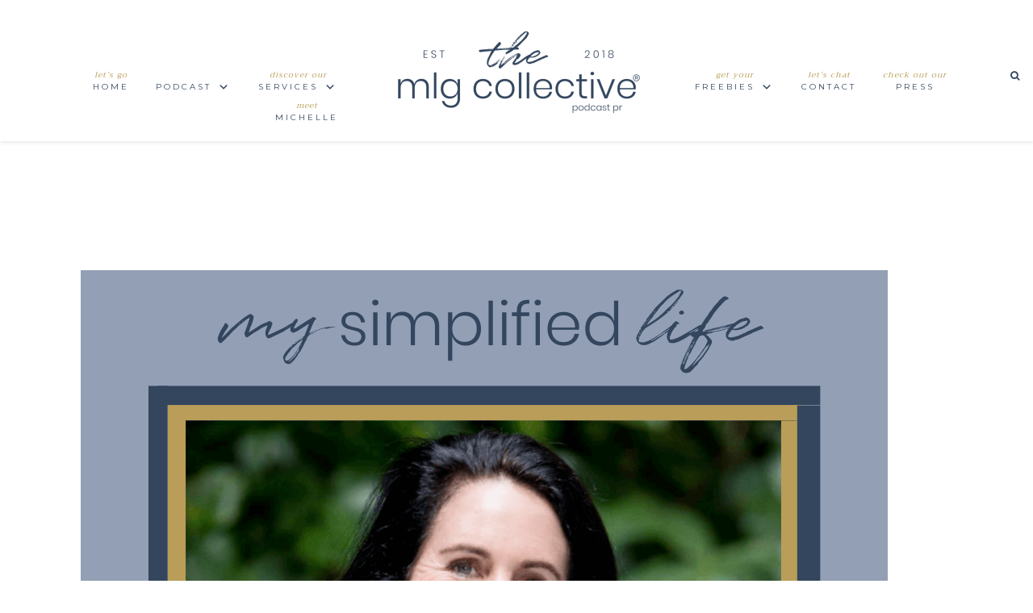

--- FILE ---
content_type: text/html; charset=UTF-8
request_url: https://themlgcollective.com/tag/leading-in/
body_size: 25598
content:
<!DOCTYPE html>
<html lang="en-US">
<head >
<meta charset="UTF-8" />
<meta name="viewport" content="width=device-width, initial-scale=1" />
<title>leading in</title>
<meta name='robots' content='max-image-preview:large' />
	<style>img:is([sizes="auto" i], [sizes^="auto," i]) { contain-intrinsic-size: 3000px 1500px }</style>
	<meta name="dlm-version" content="5.1.6">
			<style type="text/css">
				.slide-excerpt { width: 50%; }
				.slide-excerpt { bottom: 0; }
				.slide-excerpt { right: 0; }
				.flexslider { max-width: 920px; max-height: 400px; }
				.slide-image { max-height: 400px; }
			</style>
			<style type="text/css">
				@media only screen
				and (min-device-width : 320px)
				and (max-device-width : 480px) {
					.slide-excerpt { display: none !important; }
				}
			</style> <link rel='dns-prefetch' href='//use.fontawesome.com' />
<link rel='dns-prefetch' href='//collect.commerce.godaddy.com' />
<link rel='dns-prefetch' href='//fonts.googleapis.com' />
<link rel='dns-prefetch' href='//code.ionicframework.com' />
<link rel="alternate" type="application/rss+xml" title="The MLG Collective® &raquo; Feed" href="https://themlgcollective.com/feed/" />
<link rel="alternate" type="application/rss+xml" title="The MLG Collective® &raquo; Comments Feed" href="https://themlgcollective.com/comments/feed/" />
<link rel="alternate" type="application/rss+xml" title="The MLG Collective® &raquo; leading in Tag Feed" href="https://themlgcollective.com/tag/leading-in/feed/" />
<link rel="canonical" href="https://themlgcollective.com/tag/leading-in/" />
		<!-- This site uses the Google Analytics by ExactMetrics plugin v8.11.1 - Using Analytics tracking - https://www.exactmetrics.com/ -->
		<!-- Note: ExactMetrics is not currently configured on this site. The site owner needs to authenticate with Google Analytics in the ExactMetrics settings panel. -->
					<!-- No tracking code set -->
				<!-- / Google Analytics by ExactMetrics -->
				<!-- This site uses the Google Analytics by MonsterInsights plugin v9.11.1 - Using Analytics tracking - https://www.monsterinsights.com/ -->
		<!-- Note: MonsterInsights is not currently configured on this site. The site owner needs to authenticate with Google Analytics in the MonsterInsights settings panel. -->
					<!-- No tracking code set -->
				<!-- / Google Analytics by MonsterInsights -->
		<script type="text/javascript">
/* <![CDATA[ */
window._wpemojiSettings = {"baseUrl":"https:\/\/s.w.org\/images\/core\/emoji\/16.0.1\/72x72\/","ext":".png","svgUrl":"https:\/\/s.w.org\/images\/core\/emoji\/16.0.1\/svg\/","svgExt":".svg","source":{"concatemoji":"https:\/\/themlgcollective.com\/wp-includes\/js\/wp-emoji-release.min.js?ver=6.8.3"}};
/*! This file is auto-generated */
!function(s,n){var o,i,e;function c(e){try{var t={supportTests:e,timestamp:(new Date).valueOf()};sessionStorage.setItem(o,JSON.stringify(t))}catch(e){}}function p(e,t,n){e.clearRect(0,0,e.canvas.width,e.canvas.height),e.fillText(t,0,0);var t=new Uint32Array(e.getImageData(0,0,e.canvas.width,e.canvas.height).data),a=(e.clearRect(0,0,e.canvas.width,e.canvas.height),e.fillText(n,0,0),new Uint32Array(e.getImageData(0,0,e.canvas.width,e.canvas.height).data));return t.every(function(e,t){return e===a[t]})}function u(e,t){e.clearRect(0,0,e.canvas.width,e.canvas.height),e.fillText(t,0,0);for(var n=e.getImageData(16,16,1,1),a=0;a<n.data.length;a++)if(0!==n.data[a])return!1;return!0}function f(e,t,n,a){switch(t){case"flag":return n(e,"\ud83c\udff3\ufe0f\u200d\u26a7\ufe0f","\ud83c\udff3\ufe0f\u200b\u26a7\ufe0f")?!1:!n(e,"\ud83c\udde8\ud83c\uddf6","\ud83c\udde8\u200b\ud83c\uddf6")&&!n(e,"\ud83c\udff4\udb40\udc67\udb40\udc62\udb40\udc65\udb40\udc6e\udb40\udc67\udb40\udc7f","\ud83c\udff4\u200b\udb40\udc67\u200b\udb40\udc62\u200b\udb40\udc65\u200b\udb40\udc6e\u200b\udb40\udc67\u200b\udb40\udc7f");case"emoji":return!a(e,"\ud83e\udedf")}return!1}function g(e,t,n,a){var r="undefined"!=typeof WorkerGlobalScope&&self instanceof WorkerGlobalScope?new OffscreenCanvas(300,150):s.createElement("canvas"),o=r.getContext("2d",{willReadFrequently:!0}),i=(o.textBaseline="top",o.font="600 32px Arial",{});return e.forEach(function(e){i[e]=t(o,e,n,a)}),i}function t(e){var t=s.createElement("script");t.src=e,t.defer=!0,s.head.appendChild(t)}"undefined"!=typeof Promise&&(o="wpEmojiSettingsSupports",i=["flag","emoji"],n.supports={everything:!0,everythingExceptFlag:!0},e=new Promise(function(e){s.addEventListener("DOMContentLoaded",e,{once:!0})}),new Promise(function(t){var n=function(){try{var e=JSON.parse(sessionStorage.getItem(o));if("object"==typeof e&&"number"==typeof e.timestamp&&(new Date).valueOf()<e.timestamp+604800&&"object"==typeof e.supportTests)return e.supportTests}catch(e){}return null}();if(!n){if("undefined"!=typeof Worker&&"undefined"!=typeof OffscreenCanvas&&"undefined"!=typeof URL&&URL.createObjectURL&&"undefined"!=typeof Blob)try{var e="postMessage("+g.toString()+"("+[JSON.stringify(i),f.toString(),p.toString(),u.toString()].join(",")+"));",a=new Blob([e],{type:"text/javascript"}),r=new Worker(URL.createObjectURL(a),{name:"wpTestEmojiSupports"});return void(r.onmessage=function(e){c(n=e.data),r.terminate(),t(n)})}catch(e){}c(n=g(i,f,p,u))}t(n)}).then(function(e){for(var t in e)n.supports[t]=e[t],n.supports.everything=n.supports.everything&&n.supports[t],"flag"!==t&&(n.supports.everythingExceptFlag=n.supports.everythingExceptFlag&&n.supports[t]);n.supports.everythingExceptFlag=n.supports.everythingExceptFlag&&!n.supports.flag,n.DOMReady=!1,n.readyCallback=function(){n.DOMReady=!0}}).then(function(){return e}).then(function(){var e;n.supports.everything||(n.readyCallback(),(e=n.source||{}).concatemoji?t(e.concatemoji):e.wpemoji&&e.twemoji&&(t(e.twemoji),t(e.wpemoji)))}))}((window,document),window._wpemojiSettings);
/* ]]> */
</script>
<link rel='stylesheet' id='stripe-main-styles-css' href='https://themlgcollective.com/wp-content/mu-plugins/vendor/godaddy/mwc-core/assets/css/stripe-settings.css' type='text/css' media='all' />
<link rel='stylesheet' id='godaddy-payments-payinperson-main-styles-css' href='https://themlgcollective.com/wp-content/mu-plugins/vendor/godaddy/mwc-core/assets/css/pay-in-person-method.css' type='text/css' media='all' />
<style id='cf-frontend-style-inline-css' type='text/css'>
@font-face {
	font-family: 'Stay Classy';
	font-weight: 400;
	font-display: auto;
	src: url('https://themlgcollective.com/wp-content/uploads/2020/02/StayClassyDuoScript.ttf') format('truetype');
}
@font-face {
	font-family: 'Poppins';
	font-weight: 400;
	font-display: auto;
	src: url('https://themlgcollective.com/wp-content/uploads/2020/02/Poppins-ExtraLight.ttf') format('truetype');
}
@font-face {
	font-family: 'BloomingElegatn';
	font-weight: 400;
	src: url('https://themlgcollective.com/wp-content/uploads/2018/05/bloomingelegant-webfont.ttf') format('truetype');
}
@font-face {
	font-family: 'Autery';
	font-weight: 400;
	src: url('https://themlgcollective.com/wp-content/uploads/2018/12/Autery.ttf') format('truetype');
}
</style>
<link rel='stylesheet' id='sbi_styles-css' href='https://themlgcollective.com/wp-content/plugins/instagram-feed/css/sbi-styles.min.css?ver=6.10.0' type='text/css' media='all' />
<link rel='stylesheet' id='hello-chic-css' href='https://themlgcollective.com/wp-content/themes/hello_chic/style.css?ver=1.0.4' type='text/css' media='all' />
<style id='hello-chic-inline-css' type='text/css'>
.image-section-1 { background-image: url(//themlgcollective.com/wp-content/uploads/2020/12/haute-stock-photography-subscription-brilliant-blue-collection-final-4.jpg); }.image-section-3 { background-image: url(//themlgcollective.com/wp-content/themes/hello_chic/images/bg-3.jpg); }.image-section-4 { background-image: url(//themlgcollective.com/wp-content/themes/hello_chic/images/bg-4.jpg); }.image-section-5 { background-image: url(//themlgcollective.com/wp-content/themes/hello_chic/images/bg-5.jpg); }.image-section-6 { background-image: url(//themlgcollective.com/wp-content/uploads/2020/02/haute-stock-photography-rejuvenate-collection-9.jpg); }

.genesis-nav-menu a,
.responsive-menu-icon,
.genesis-nav-menu .sub-menu a,
.site-header.light .genesis-nav-menu .sub-menu a,
.genesis-nav-menu.responsive-menu > .menu-item-has-children:before {
color: #33465e;
}




.site-header.light .genesis-nav-menu a,
.responsive-menu-icon::before,
.site-header.light .genesis-nav-menu.responsive-menu > .menu-item-has-children::before {
color: #33465e;
}



.front-page .home-full h1,
 .front-page .home-full h2,
 .front-page .home-full h3,
 .front-page .home-full,
  .front-page .image-section-1 h1,
  .front-page .image-section-4 h1,
 .front-page .image-section-1 h2,
 .front-page .image-section-4 h2,
 .front-page .image-section-1 h3,
 .front-page .image-section-4 h3,
 .front-page .image-section-1 h4,
  .front-page .image-section-4 h4
  .front-page .image-section-1,
 .front-page .image-section-4,
 .front-page .image-section-1 .widget-title,
 .front-page .image-section-4 .widget-title  {
  color: #33465e;
}

.front-page  .image-section-1 .button,
.front-page  .image-section-4 .button {
  border: 3px solid #33465e;
  color: #33465e;
}

.front-page  .image-section-1 .button:hover,
.front-page  .image-section-4 .button:hover {
  border: 3px solid #33465e;
  background: #33465e;
}

.front-page .home-grid .entry-title a,
.front-page #home-about .entry-title a {
  border: 2px solid #33465e;
  color: #33465e;
}



.image-section-6 h2,
.image-section-6 h3,
.image-section-6 h4 {
color: #33465e;
}




.sidebar .enews,
.side-container .enews-widget {
background: #4c6480;
}



.sidebar .enews-widget,
.sidebar .enews-widget p,
.side-container .enews-widget,
.side-container .enews-widget p,
.side-container .enews-widget .widget-title {
color: #33465e;
}



.front-page .blog.widget-area::before,
.front-page .home-flexible::before {
background-color: #4c6480;
}



.sidebar .simple-social-icons ul li a,
.footer-widgets .simple-social-icons ul li a,
.side-container .simple-social-icons ul li a  {
color: #33465e !important;
}

.social-page .simple-social-icons ul li a  {
border: 2px solid #33465e !important;
color: #33465e !important;
}



.sidebar .widget-title {
background: #33465e;
}

.sidebar .widget-title::after {
border-top-color: #33465e;
}



button,
input[type="button"],
input[type="reset"],
input[type="submit"],
.button,
.pricing-table a.button,
.front-page .home-welcome .button,
.front-page .soliloquy-container .soliloquy-caption a.soliloquy-button,
a.more-link,
.more-from-category a  {
background: #33465e;
border: 1px solid #33465e;
}

.circle-button,
.home-welcome .button {
border: 3px solid #33465e;
}

.circle-button {
color: #33465e;
}

.woocommerce #respond input#submit,
.woocommerce a.button,
.woocommerce button.home-grid,
.woocommerce input.button,
.woocommerce #respond input#submit.alt,
.woocommerce a.button.alt,
.woocommerce button.button.alt,
.woocommerce input.button.alt {
background: #33465e !important;
border: 1px solid #33465e !important;
}

.archive-pagination .active a {
border-bottom: 2px solid #33465e;
}

.enews-widget input[type="submit"] {
  background: #33465e !important;
  border: 1px solid #33465e !important;
}

.social-page .widget_nav_menu li {
background: #33465e;
}



.side-content button,
.side-content-icon button,
.side-content button:hover,
.side-content-icon button:hover {
color: #33465e;
}


</style>
<style id='wp-emoji-styles-inline-css' type='text/css'>

	img.wp-smiley, img.emoji {
		display: inline !important;
		border: none !important;
		box-shadow: none !important;
		height: 1em !important;
		width: 1em !important;
		margin: 0 0.07em !important;
		vertical-align: -0.1em !important;
		background: none !important;
		padding: 0 !important;
	}
</style>
<style id='classic-theme-styles-inline-css' type='text/css'>
/*! This file is auto-generated */
.wp-block-button__link{color:#fff;background-color:#32373c;border-radius:9999px;box-shadow:none;text-decoration:none;padding:calc(.667em + 2px) calc(1.333em + 2px);font-size:1.125em}.wp-block-file__button{background:#32373c;color:#fff;text-decoration:none}
</style>
<style id='global-styles-inline-css' type='text/css'>
:root{--wp--preset--aspect-ratio--square: 1;--wp--preset--aspect-ratio--4-3: 4/3;--wp--preset--aspect-ratio--3-4: 3/4;--wp--preset--aspect-ratio--3-2: 3/2;--wp--preset--aspect-ratio--2-3: 2/3;--wp--preset--aspect-ratio--16-9: 16/9;--wp--preset--aspect-ratio--9-16: 9/16;--wp--preset--color--black: #000000;--wp--preset--color--cyan-bluish-gray: #abb8c3;--wp--preset--color--white: #ffffff;--wp--preset--color--pale-pink: #f78da7;--wp--preset--color--vivid-red: #cf2e2e;--wp--preset--color--luminous-vivid-orange: #ff6900;--wp--preset--color--luminous-vivid-amber: #fcb900;--wp--preset--color--light-green-cyan: #7bdcb5;--wp--preset--color--vivid-green-cyan: #00d084;--wp--preset--color--pale-cyan-blue: #8ed1fc;--wp--preset--color--vivid-cyan-blue: #0693e3;--wp--preset--color--vivid-purple: #9b51e0;--wp--preset--gradient--vivid-cyan-blue-to-vivid-purple: linear-gradient(135deg,rgba(6,147,227,1) 0%,rgb(155,81,224) 100%);--wp--preset--gradient--light-green-cyan-to-vivid-green-cyan: linear-gradient(135deg,rgb(122,220,180) 0%,rgb(0,208,130) 100%);--wp--preset--gradient--luminous-vivid-amber-to-luminous-vivid-orange: linear-gradient(135deg,rgba(252,185,0,1) 0%,rgba(255,105,0,1) 100%);--wp--preset--gradient--luminous-vivid-orange-to-vivid-red: linear-gradient(135deg,rgba(255,105,0,1) 0%,rgb(207,46,46) 100%);--wp--preset--gradient--very-light-gray-to-cyan-bluish-gray: linear-gradient(135deg,rgb(238,238,238) 0%,rgb(169,184,195) 100%);--wp--preset--gradient--cool-to-warm-spectrum: linear-gradient(135deg,rgb(74,234,220) 0%,rgb(151,120,209) 20%,rgb(207,42,186) 40%,rgb(238,44,130) 60%,rgb(251,105,98) 80%,rgb(254,248,76) 100%);--wp--preset--gradient--blush-light-purple: linear-gradient(135deg,rgb(255,206,236) 0%,rgb(152,150,240) 100%);--wp--preset--gradient--blush-bordeaux: linear-gradient(135deg,rgb(254,205,165) 0%,rgb(254,45,45) 50%,rgb(107,0,62) 100%);--wp--preset--gradient--luminous-dusk: linear-gradient(135deg,rgb(255,203,112) 0%,rgb(199,81,192) 50%,rgb(65,88,208) 100%);--wp--preset--gradient--pale-ocean: linear-gradient(135deg,rgb(255,245,203) 0%,rgb(182,227,212) 50%,rgb(51,167,181) 100%);--wp--preset--gradient--electric-grass: linear-gradient(135deg,rgb(202,248,128) 0%,rgb(113,206,126) 100%);--wp--preset--gradient--midnight: linear-gradient(135deg,rgb(2,3,129) 0%,rgb(40,116,252) 100%);--wp--preset--font-size--small: 13px;--wp--preset--font-size--medium: 20px;--wp--preset--font-size--large: 36px;--wp--preset--font-size--x-large: 42px;--wp--preset--spacing--20: 0.44rem;--wp--preset--spacing--30: 0.67rem;--wp--preset--spacing--40: 1rem;--wp--preset--spacing--50: 1.5rem;--wp--preset--spacing--60: 2.25rem;--wp--preset--spacing--70: 3.38rem;--wp--preset--spacing--80: 5.06rem;--wp--preset--shadow--natural: 6px 6px 9px rgba(0, 0, 0, 0.2);--wp--preset--shadow--deep: 12px 12px 50px rgba(0, 0, 0, 0.4);--wp--preset--shadow--sharp: 6px 6px 0px rgba(0, 0, 0, 0.2);--wp--preset--shadow--outlined: 6px 6px 0px -3px rgba(255, 255, 255, 1), 6px 6px rgba(0, 0, 0, 1);--wp--preset--shadow--crisp: 6px 6px 0px rgba(0, 0, 0, 1);}:where(.is-layout-flex){gap: 0.5em;}:where(.is-layout-grid){gap: 0.5em;}body .is-layout-flex{display: flex;}.is-layout-flex{flex-wrap: wrap;align-items: center;}.is-layout-flex > :is(*, div){margin: 0;}body .is-layout-grid{display: grid;}.is-layout-grid > :is(*, div){margin: 0;}:where(.wp-block-columns.is-layout-flex){gap: 2em;}:where(.wp-block-columns.is-layout-grid){gap: 2em;}:where(.wp-block-post-template.is-layout-flex){gap: 1.25em;}:where(.wp-block-post-template.is-layout-grid){gap: 1.25em;}.has-black-color{color: var(--wp--preset--color--black) !important;}.has-cyan-bluish-gray-color{color: var(--wp--preset--color--cyan-bluish-gray) !important;}.has-white-color{color: var(--wp--preset--color--white) !important;}.has-pale-pink-color{color: var(--wp--preset--color--pale-pink) !important;}.has-vivid-red-color{color: var(--wp--preset--color--vivid-red) !important;}.has-luminous-vivid-orange-color{color: var(--wp--preset--color--luminous-vivid-orange) !important;}.has-luminous-vivid-amber-color{color: var(--wp--preset--color--luminous-vivid-amber) !important;}.has-light-green-cyan-color{color: var(--wp--preset--color--light-green-cyan) !important;}.has-vivid-green-cyan-color{color: var(--wp--preset--color--vivid-green-cyan) !important;}.has-pale-cyan-blue-color{color: var(--wp--preset--color--pale-cyan-blue) !important;}.has-vivid-cyan-blue-color{color: var(--wp--preset--color--vivid-cyan-blue) !important;}.has-vivid-purple-color{color: var(--wp--preset--color--vivid-purple) !important;}.has-black-background-color{background-color: var(--wp--preset--color--black) !important;}.has-cyan-bluish-gray-background-color{background-color: var(--wp--preset--color--cyan-bluish-gray) !important;}.has-white-background-color{background-color: var(--wp--preset--color--white) !important;}.has-pale-pink-background-color{background-color: var(--wp--preset--color--pale-pink) !important;}.has-vivid-red-background-color{background-color: var(--wp--preset--color--vivid-red) !important;}.has-luminous-vivid-orange-background-color{background-color: var(--wp--preset--color--luminous-vivid-orange) !important;}.has-luminous-vivid-amber-background-color{background-color: var(--wp--preset--color--luminous-vivid-amber) !important;}.has-light-green-cyan-background-color{background-color: var(--wp--preset--color--light-green-cyan) !important;}.has-vivid-green-cyan-background-color{background-color: var(--wp--preset--color--vivid-green-cyan) !important;}.has-pale-cyan-blue-background-color{background-color: var(--wp--preset--color--pale-cyan-blue) !important;}.has-vivid-cyan-blue-background-color{background-color: var(--wp--preset--color--vivid-cyan-blue) !important;}.has-vivid-purple-background-color{background-color: var(--wp--preset--color--vivid-purple) !important;}.has-black-border-color{border-color: var(--wp--preset--color--black) !important;}.has-cyan-bluish-gray-border-color{border-color: var(--wp--preset--color--cyan-bluish-gray) !important;}.has-white-border-color{border-color: var(--wp--preset--color--white) !important;}.has-pale-pink-border-color{border-color: var(--wp--preset--color--pale-pink) !important;}.has-vivid-red-border-color{border-color: var(--wp--preset--color--vivid-red) !important;}.has-luminous-vivid-orange-border-color{border-color: var(--wp--preset--color--luminous-vivid-orange) !important;}.has-luminous-vivid-amber-border-color{border-color: var(--wp--preset--color--luminous-vivid-amber) !important;}.has-light-green-cyan-border-color{border-color: var(--wp--preset--color--light-green-cyan) !important;}.has-vivid-green-cyan-border-color{border-color: var(--wp--preset--color--vivid-green-cyan) !important;}.has-pale-cyan-blue-border-color{border-color: var(--wp--preset--color--pale-cyan-blue) !important;}.has-vivid-cyan-blue-border-color{border-color: var(--wp--preset--color--vivid-cyan-blue) !important;}.has-vivid-purple-border-color{border-color: var(--wp--preset--color--vivid-purple) !important;}.has-vivid-cyan-blue-to-vivid-purple-gradient-background{background: var(--wp--preset--gradient--vivid-cyan-blue-to-vivid-purple) !important;}.has-light-green-cyan-to-vivid-green-cyan-gradient-background{background: var(--wp--preset--gradient--light-green-cyan-to-vivid-green-cyan) !important;}.has-luminous-vivid-amber-to-luminous-vivid-orange-gradient-background{background: var(--wp--preset--gradient--luminous-vivid-amber-to-luminous-vivid-orange) !important;}.has-luminous-vivid-orange-to-vivid-red-gradient-background{background: var(--wp--preset--gradient--luminous-vivid-orange-to-vivid-red) !important;}.has-very-light-gray-to-cyan-bluish-gray-gradient-background{background: var(--wp--preset--gradient--very-light-gray-to-cyan-bluish-gray) !important;}.has-cool-to-warm-spectrum-gradient-background{background: var(--wp--preset--gradient--cool-to-warm-spectrum) !important;}.has-blush-light-purple-gradient-background{background: var(--wp--preset--gradient--blush-light-purple) !important;}.has-blush-bordeaux-gradient-background{background: var(--wp--preset--gradient--blush-bordeaux) !important;}.has-luminous-dusk-gradient-background{background: var(--wp--preset--gradient--luminous-dusk) !important;}.has-pale-ocean-gradient-background{background: var(--wp--preset--gradient--pale-ocean) !important;}.has-electric-grass-gradient-background{background: var(--wp--preset--gradient--electric-grass) !important;}.has-midnight-gradient-background{background: var(--wp--preset--gradient--midnight) !important;}.has-small-font-size{font-size: var(--wp--preset--font-size--small) !important;}.has-medium-font-size{font-size: var(--wp--preset--font-size--medium) !important;}.has-large-font-size{font-size: var(--wp--preset--font-size--large) !important;}.has-x-large-font-size{font-size: var(--wp--preset--font-size--x-large) !important;}
:where(.wp-block-post-template.is-layout-flex){gap: 1.25em;}:where(.wp-block-post-template.is-layout-grid){gap: 1.25em;}
:where(.wp-block-columns.is-layout-flex){gap: 2em;}:where(.wp-block-columns.is-layout-grid){gap: 2em;}
:root :where(.wp-block-pullquote){font-size: 1.5em;line-height: 1.6;}
</style>
<link rel='stylesheet' id='email-subscribers-css' href='https://themlgcollective.com/wp-content/plugins/email-subscribers/lite/public/css/email-subscribers-public.css?ver=5.9.14' type='text/css' media='all' />
<link rel='stylesheet' id='yumprint-recipe-theme-layout-css' href='https://themlgcollective.com/wp-content/plugins/recipe-card/css/layout.css?ver=6.8.3' type='text/css' media='all' />
<link rel='stylesheet' id='SFSIPLUSmainCss-css' href='https://themlgcollective.com/wp-content/plugins/ultimate-social-media-plus/css/sfsi-style.css?ver=3.7.1' type='text/css' media='all' />
<link rel='stylesheet' id='woocommerce-layout-css' href='https://themlgcollective.com/wp-content/plugins/woocommerce/assets/css/woocommerce-layout.css?ver=10.4.3' type='text/css' media='all' />
<link rel='stylesheet' id='woocommerce-smallscreen-css' href='https://themlgcollective.com/wp-content/plugins/woocommerce/assets/css/woocommerce-smallscreen.css?ver=10.4.3' type='text/css' media='only screen and (max-width: 768px)' />
<link rel='stylesheet' id='woocommerce-general-css' href='https://themlgcollective.com/wp-content/plugins/woocommerce/assets/css/woocommerce.css?ver=10.4.3' type='text/css' media='all' />
<style id='woocommerce-inline-inline-css' type='text/css'>
.woocommerce form .form-row .required { visibility: visible; }
</style>
<link rel='stylesheet' id='wp-components-css' href='https://themlgcollective.com/wp-includes/css/dist/components/style.min.css?ver=6.8.3' type='text/css' media='all' />
<link rel='stylesheet' id='godaddy-styles-css' href='https://themlgcollective.com/wp-content/mu-plugins/vendor/wpex/godaddy-launch/includes/Dependencies/GoDaddy/Styles/build/latest.css?ver=2.0.2' type='text/css' media='all' />
<link rel='stylesheet' id='email-before-download-css' href='https://themlgcollective.com/wp-content/plugins/email-before-download/public/css/email-before-download-public.css?ver=6.9.8' type='text/css' media='all' />
<link rel='stylesheet' id='testimonial-rotator-style-css' href='https://themlgcollective.com/wp-content/plugins/testimonial-rotator/testimonial-rotator-style.css?ver=6.8.3' type='text/css' media='all' />
<link rel='stylesheet' id='font-awesome-css' href='https://themlgcollective.com/wp-content/plugins/elementor/assets/lib/font-awesome/css/font-awesome.min.css?ver=4.7.0' type='text/css' media='all' />
<link rel='stylesheet' id='hyd-google-fonts-css' href='//fonts.googleapis.com/css?family=Montserrat%3A400%2C700%7CPoppins%7CTrirong%7COswald&#038;ver=6.8.3' type='text/css' media='all' />
<link rel='stylesheet' id='ionicons-css' href='//code.ionicframework.com/ionicons/2.0.1/css/ionicons.min.css?ver=6.8.3' type='text/css' media='all' />
<link rel='stylesheet' id='dashicons-css' href='https://themlgcollective.com/wp-includes/css/dashicons.min.css?ver=6.8.3' type='text/css' media='all' />
<link rel='stylesheet' id='simple-social-icons-font-css' href='https://themlgcollective.com/wp-content/plugins/simple-social-icons/css/style.css?ver=4.0.0' type='text/css' media='all' />
<link rel='stylesheet' id='fo-fonts-declaration-css' href='https://themlgcollective.com/wp-content/uploads/font-organizer/fo-declarations.css?ver=6.8.3' type='text/css' media='all' />
<link rel='stylesheet' id='fo-fonts-elements-css' href='https://themlgcollective.com/wp-content/uploads/font-organizer/fo-elements.css?ver=6.8.3' type='text/css' media='all' />
<link rel='stylesheet' id='mwc-payments-payment-form-css' href='https://themlgcollective.com/wp-content/mu-plugins/vendor/godaddy/mwc-core/assets/css/payment-form.css' type='text/css' media='all' />
<link rel='stylesheet' id='slider_styles-css' href='https://themlgcollective.com/wp-content/plugins/genesis-responsive-slider/assets/style.css?ver=1.0.1' type='text/css' media='all' />
<script type="text/javascript" src="https://themlgcollective.com/wp-includes/js/jquery/jquery.min.js?ver=3.7.1" id="jquery-core-js"></script>
<script type="text/javascript" src="https://themlgcollective.com/wp-includes/js/jquery/jquery-migrate.min.js?ver=3.4.1" id="jquery-migrate-js"></script>
<script type="text/javascript" id="email-download-link-js-extra">
/* <![CDATA[ */
var ed_data = {"messages":{"ed_required_field":"Please fill in the required field.","ed_invalid_name":"Name seems invalid.","ed_invalid_email":"Email address seems invalid.","ed_unexpected_error":"Oops.. Unexpected error occurred.","ed_sent_successfull":"Download link sent successfully to your email address.","ed_select_downloads":"Please select your downloads.","ed_invalid_captcha":"Robot verification failed, please try again.","ed_toofast_message":"You are trying to submit too fast. try again in 1 minute.","ed_blocked_message1":"Your submission is not accepted due to security reason. Please contact admin.","ed_blocked_message2":"Entered name or email contains a word that is not allowed. Please contact admin."},"ed_ajax_url":"https:\/\/themlgcollective.com\/wp-admin\/admin-ajax.php"};
/* ]]> */
</script>
<script type="text/javascript" src="https://themlgcollective.com/wp-content/plugins/email-download-link/inc/email-download-link.js?ver=2.2" id="email-download-link-js"></script>
<script type="text/javascript" src="https://themlgcollective.com/wp-content/plugins/recipe-card/js/post.js?ver=6.8.3" id="yumprint-recipe-post-js"></script>
<script type="text/javascript" src="https://themlgcollective.com/wp-content/plugins/woocommerce/assets/js/jquery-blockui/jquery.blockUI.min.js?ver=2.7.0-wc.10.4.3" id="wc-jquery-blockui-js" defer="defer" data-wp-strategy="defer"></script>
<script type="text/javascript" id="wc-add-to-cart-js-extra">
/* <![CDATA[ */
var wc_add_to_cart_params = {"ajax_url":"\/wp-admin\/admin-ajax.php","wc_ajax_url":"\/?wc-ajax=%%endpoint%%","i18n_view_cart":"View cart","cart_url":"https:\/\/themlgcollective.com\/cart\/","is_cart":"","cart_redirect_after_add":"no"};
/* ]]> */
</script>
<script type="text/javascript" src="https://themlgcollective.com/wp-content/plugins/woocommerce/assets/js/frontend/add-to-cart.min.js?ver=10.4.3" id="wc-add-to-cart-js" defer="defer" data-wp-strategy="defer"></script>
<script type="text/javascript" src="https://themlgcollective.com/wp-content/plugins/woocommerce/assets/js/js-cookie/js.cookie.min.js?ver=2.1.4-wc.10.4.3" id="wc-js-cookie-js" defer="defer" data-wp-strategy="defer"></script>
<script type="text/javascript" id="woocommerce-js-extra">
/* <![CDATA[ */
var woocommerce_params = {"ajax_url":"\/wp-admin\/admin-ajax.php","wc_ajax_url":"\/?wc-ajax=%%endpoint%%","i18n_password_show":"Show password","i18n_password_hide":"Hide password"};
/* ]]> */
</script>
<script type="text/javascript" src="https://themlgcollective.com/wp-content/plugins/woocommerce/assets/js/frontend/woocommerce.min.js?ver=10.4.3" id="woocommerce-js" defer="defer" data-wp-strategy="defer"></script>
<script type="text/javascript" src="https://themlgcollective.com/wp-content/plugins/testimonial-rotator/js/jquery.cycletwo.js?ver=6.8.3" id="cycletwo-js"></script>
<script type="text/javascript" src="https://themlgcollective.com/wp-content/plugins/testimonial-rotator/js/jquery.cycletwo.addons.js?ver=6.8.3" id="cycletwo-addons-js"></script>
<script type="text/javascript" src="https://themlgcollective.com/wp-content/themes/hello_chic/js/nav.js?ver=1.0.0" id="global-script-js"></script>
<script type="text/javascript" defer src="https://use.fontawesome.com/releases/v5.1.0/js/all.js" id="font-awesome-js"></script>
<script type="text/javascript" src="https://themlgcollective.com/wp-content/plugins/woocommerce/assets/js/flexslider/jquery.flexslider.min.js?ver=2.7.2-wc.10.4.3" id="wc-flexslider-js" defer="defer" data-wp-strategy="defer"></script>
<script type="text/javascript" src="https://collect.commerce.godaddy.com/sdk.js" id="poynt-collect-sdk-js"></script>
<script type="text/javascript" id="mwc-payments-poynt-payment-form-js-extra">
/* <![CDATA[ */
var poyntPaymentFormI18n = {"errorMessages":{"genericError":"An error occurred, please try again or try an alternate form of payment.","missingCardDetails":"Missing card details.","missingBillingDetails":"Missing billing details."}};
/* ]]> */
</script>
<script type="text/javascript" src="https://themlgcollective.com/wp-content/mu-plugins/vendor/godaddy/mwc-core/assets/js/payments/frontend/poynt.js" id="mwc-payments-poynt-payment-form-js"></script>
<link rel="https://api.w.org/" href="https://themlgcollective.com/wp-json/" /><link rel="alternate" title="JSON" type="application/json" href="https://themlgcollective.com/wp-json/wp/v2/tags/1008" /><link rel="EditURI" type="application/rsd+xml" title="RSD" href="https://themlgcollective.com/xmlrpc.php?rsd" />
<style>.ed_form_message.success { color: #008000; }.ed_form_message.error { color: #ff0000; }.ed_form_message.boterror { color: #ff0000; }</style><meta name="p:domain_verify" content="cfabb8f30d56247879ee8e090b649d1e"/>
<!-- Facebook Pixel Code -->
<script>
  !function(f,b,e,v,n,t,s)
  {if(f.fbq)return;n=f.fbq=function(){n.callMethod?
  n.callMethod.apply(n,arguments):n.queue.push(arguments)};
  if(!f._fbq)f._fbq=n;n.push=n;n.loaded=!0;n.version='2.0';
  n.queue=[];t=b.createElement(e);t.async=!0;
  t.src=v;s=b.getElementsByTagName(e)[0];
  s.parentNode.insertBefore(t,s)}(window, document,'script',
  'https://connect.facebook.net/en_US/fbevents.js');
  fbq('init', '426918641823944');
  fbq('track', 'PageView');
</script>
<noscript><img height="1" width="1" style="display:none"
  src="https://www.facebook.com/tr?id=426918641823944&ev=PageView&noscript=1"
/></noscript>
<!-- End Facebook Pixel Code -->
<script type="text/javascript">
	window.yumprintRecipePlugin = "https://themlgcollective.com/wp-content/plugins/recipe-card";
	window.yumprintRecipeAjaxUrl = "https://themlgcollective.com/wp-admin/admin-ajax.php";
	window.yumprintRecipeUrl = "https://themlgcollective.com/";
</script><!--[if lte IE 8]>
<script type="text/javascript">
    window.yumprintRecipeDisabled = true;
</script>
<![endif]-->
<style type="text/css">	@import url(http://fonts.googleapis.com/css?family=Great+Vibes);    .blog-yumprint-recipe .blog-yumprint-recipe-title {
    	color: #002D31;
    }
    .blog-yumprint-recipe .blog-yumprint-subheader, .blog-yumprint-recipe .blog-yumprint-infobar-section-title, .blog-yumprint-recipe .blog-yumprint-infobox-section-title, .blog-yumprint-nutrition-section-title {
        color: #002D31;
    }
    .blog-yumprint-recipe .blog-yumprint-save, .blog-yumprint-recipe .blog-yumprint-header .blog-yumprint-save a {
    	background-color: #125358;
    	color: #ffffff !important;
    }
    .blog-yumprint-recipe .blog-yumprint-save:hover, .blog-yumprint-recipe .blog-yumprint-header .blog-yumprint-save:hover a {
    	background-color: #176b72;
    }
    .blog-yumprint-recipe .blog-yumprint-adapted-link, .blog-yumprint-nutrition-more, .blog-yumprint-report-error {
        color: #125358;
    }
    .blog-yumprint-recipe .blog-yumprint-infobar-section-data, .blog-yumprint-recipe .blog-yumprint-infobox-section-data, .blog-yumprint-recipe .blog-yumprint-adapted, .blog-yumprint-recipe .blog-yumprint-author, .blog-yumprint-recipe .blog-yumprint-serves, .blog-yumprint-nutrition-section-data {
        color: #3E5C5F;
    }
    .blog-yumprint-recipe .blog-yumprint-recipe-summary, .blog-yumprint-recipe .blog-yumprint-ingredient-item, .blog-yumprint-recipe .blog-yumprint-method-item, .blog-yumprint-recipe .blog-yumprint-note-item, .blog-yumprint-write-review, .blog-yumprint-nutrition-box {
        color: #3A3A3A;
    }
    .blog-yumprint-write-review:hover, .blog-yumprint-nutrition-more:hover, .blog-yumprint-recipe .blog-yumprint-adapted-link:hover {
        color: #176b72;
    }
    .blog-yumprint-recipe .blog-yumprint-nutrition-bar:hover .blog-yumprint-nutrition-section-title {
        color: #00444b;
    }
    .blog-yumprint-recipe .blog-yumprint-nutrition-bar:hover .blog-yumprint-nutrition-section-data {
        color: #4f7579;
    }

    .blog-yumprint-recipe .blog-yumprint-print {
    	background-color: #C5C55B;
    	color: #ffffff;
    }
    .blog-yumprint-recipe .blog-yumprint-print:hover {
    	background-color: #dfdf67;
    }
    .blog-yumprint-recipe {
    	background-color: #F4F4F4;
    	border-color: #DCDCDC;
    	border-style: solid;
    	border-width: 1px;
    	border-radius: 0px;
    }
    .blog-yumprint-recipe .blog-yumprint-recipe-contents {
    	border-top-color: #DCDCDC;
    	border-top-width: 1px;
    	border-top-style: solid;
    }
    .blog-yumprint-recipe .blog-yumprint-info-bar, .blog-yumprint-recipe .blog-yumprint-nutrition-bar, .blog-yumprint-nutrition-border {
    	border-top-color: #DCDCDC;
    	border-top-width: 1px;
    	border-top-style: solid;
    }
    .blog-yumprint-nutrition-line, .blog-yumprint-nutrition-thick-line, .blog-yumprint-nutrition-very-thick-line {
    	border-top-color: #DCDCDC;
    }
    .blog-yumprint-recipe .blog-yumprint-info-box, .blog-yumprint-nutrition-box {
    	background-color: #FAFAFA;
    	border-color: #DCDCDC;
    	border-style: solid;
    	border-width: 1px;
    	border-radius: 0px;
    }
    .blog-yumprint-recipe .blog-yumprint-recipe-title {
		font-family: Great Vibes, Helvetica Neue, Helvetica, Tahoma, Sans Serif, Sans;
		font-size: 36px;
		font-weight: normal;
		font-style: normal;
		text-transform: none;
		text-decoration: none;
    }
    .blog-yumprint-recipe .blog-yumprint-subheader {
		font-family: Georgia,Times,Times New Roman,serif, Helvetica Neue, Helvetica, Tahoma, Sans Serif, Sans;
		font-size: 20px;
		font-weight: normal;
		font-style: normal;
		text-transform: none;
		text-decoration: none;
    }
    .blog-yumprint-recipe .blog-yumprint-recipe-summary, .blog-yumprint-recipe .blog-yumprint-ingredients, .blog-yumprint-recipe .blog-yumprint-methods, .blog-yumprint-recipe .blog-yumprint-notes, .blog-yumprint-write-review, .blog-yumprint-nutrition-box {
		font-family: Georgia,Times,Times New Roman,serif, Helvetica Neue, Helvetica, Tahoma, Sans Serif, Sans;
		font-size: 14px;
		font-weight: normal;
		font-style: normal;
		text-transform: none;
		text-decoration: none;
    }
    .blog-yumprint-recipe .blog-yumprint-info-bar, .blog-yumprint-recipe .blog-yumprint-info-box, .blog-yumprint-recipe .blog-yumprint-adapted, .blog-yumprint-recipe .blog-yumprint-author, .blog-yumprint-recipe .blog-yumprint-serves, .blog-yumprint-recipe .blog-yumprint-infobar-section-title, .blog-yumprint-recipe .blog-yumprint-infobox-section-title,.blog-yumprint-recipe .blog-yumprint-nutrition-bar, .blog-yumprint-nutrition-section-title, .blog-yumprint-nutrition-more {
		font-family: Georgia,Times,Times New Roman,serif, Helvetica Neue, Helvetica, Tahoma, Sans Serif, Sans;
		font-size: 14px;
		font-weight: normal;
		font-style: normal;
		text-transform: none;
		text-decoration: none;
    }
    .blog-yumprint-recipe .blog-yumprint-action {
		font-family: Georgia,Times,Times New Roman,serif, Helvetica Neue, Helvetica, Tahoma, Sans Serif, Sans;
		font-size: 13px;
		font-weight: normal;
		font-style: normal;
		text-transform: none;
		text-decoration: none;
    }    .blog-yumprint-header {
        width: 100% !important;
    }    </style>	<script>
		window.addEventListener("sfsi_plus_functions_loaded", function() {
			var body = document.getElementsByTagName('body')[0];
			// console.log(body);
			body.classList.add("sfsi_plus_3.53");
		})
		// window.addEventListener('sfsi_plus_functions_loaded',function(e) {
		// 	jQuery("body").addClass("sfsi_plus_3.53")
		// });
		jQuery(document).ready(function(e) {
			jQuery("body").addClass("sfsi_plus_3.53")
		});

		function sfsi_plus_processfurther(ref) {
			var feed_id = '[base64]';
			var feedtype = 8;
			var email = jQuery(ref).find('input[name="email"]').val();
			var filter = /^(([^<>()[\]\\.,;:\s@\"]+(\.[^<>()[\]\\.,;:\s@\"]+)*)|(\".+\"))@((\[[0-9]{1,3}\.[0-9]{1,3}\.[0-9]{1,3}\.[0-9]{1,3}\])|(([a-zA-Z\-0-9]+\.)+[a-zA-Z]{2,}))$/;
			if ((email != "Enter your email") && (filter.test(email))) {
				if (feedtype == "8") {
					var url = "https://api.follow.it/subscription-form/" + feed_id + "/" + feedtype;
					window.open(url, "popupwindow", "scrollbars=yes,width=1080,height=760");
					return true;
				}
			} else {
				alert("Please enter email address");
				jQuery(ref).find('input[name="email"]').focus();
				return false;
			}
		}
	</script>
	<style>
		.sfsi_plus_subscribe_Popinner {
			width: 100% !important;
			height: auto !important;
			border: 1px solid #b5b5b5 !important;
			padding: 18px 0px !important;
			background-color: #ffffff !important;
		}

		.sfsi_plus_subscribe_Popinner form {
			margin: 0 20px !important;
		}

		.sfsi_plus_subscribe_Popinner h5 {
			font-family: Helvetica,Arial,sans-serif !important;

			font-weight: bold !important;
			color: #000000 !important;
			font-size: 16px !important;
			text-align: center !important;
			margin: 0 0 10px !important;
			padding: 0 !important;
		}

		.sfsi_plus_subscription_form_field {
			margin: 5px 0 !important;
			width: 100% !important;
			display: inline-flex;
			display: -webkit-inline-flex;
		}

		.sfsi_plus_subscription_form_field input {
			width: 100% !important;
			padding: 10px 0px !important;
		}

		.sfsi_plus_subscribe_Popinner input[type=email] {
			font-family: Helvetica,Arial,sans-serif !important;

			font-style: normal !important;
			color:  !important;
			font-size: 14px !important;
			text-align: center !important;
		}

		.sfsi_plus_subscribe_Popinner input[type=email]::-webkit-input-placeholder {
			font-family: Helvetica,Arial,sans-serif !important;

			font-style: normal !important;
			color:  !important;
			font-size: 14px !important;
			text-align: center !important;
		}

		.sfsi_plus_subscribe_Popinner input[type=email]:-moz-placeholder {
			/* Firefox 18- */
			font-family: Helvetica,Arial,sans-serif !important;

			font-style: normal !important;
			color:  !important;
			font-size: 14px !important;
			text-align: center !important;
		}

		.sfsi_plus_subscribe_Popinner input[type=email]::-moz-placeholder {
			/* Firefox 19+ */
			font-family: Helvetica,Arial,sans-serif !important;

			font-style: normal !important;
			color:  !important;
			font-size: 14px !important;
			text-align: center !important;
		}

		.sfsi_plus_subscribe_Popinner input[type=email]:-ms-input-placeholder {
			font-family: Helvetica,Arial,sans-serif !important;

			font-style: normal !important;
			color:  !important;
			font-size: 14px !important;
			text-align: center !important;
		}

		.sfsi_plus_subscribe_Popinner input[type=submit] {
			font-family: Helvetica,Arial,sans-serif !important;

			font-weight: bold !important;
			color: #000000 !important;
			font-size: 16px !important;
			text-align: center !important;
			background-color: #dedede !important;
		}
	</style>
	<meta name="follow.[base64]" content="qMzKSWduT52l3F0hURM9"/> <meta name="viewport" content="width=device-width, initial-scale=1"><meta property="og:image:secure_url" content="https://themlgcollective.com/wp-content/uploads/2022/12/1.png" data-id="sfsi-plus"/><meta property="twitter:card" content="summary_large_image" data-id="sfsi"><meta property="twitter:image" content="https://themlgcollective.com/wp-content/uploads/2022/12/1.png" data-id="sfsi"><meta property="og:image:type" content="" data-id="sfsi-plus"/><meta property="og:image:width" content="1080" data-id="sfsi-plus"/><meta property="og:image:height" content="1080" data-id="sfsi-plus"/><meta property="og:description" content="

Michelle is sitting down with author, speaker and global change maker and leader, Cathy Burke. Cathy's most recent book, Lead In, defines the 4 types of mindset categories that we all fall into. She not only defines them but teaches you how to lead, live and work differently now that you're armed with such powerful knowledge. Cathy was a global leader for 2 decades with The Hunger Project and knows what it takes to work with people around the world.
When Your Goals Change As A Mother
I've often shared how my outlook on my career drastically changed once I became a mother. I've seen this and heard it from many other women and I know there have been studies that show, we change after having children. Cathy Burke shares how her goals dramatically shifted as well, once she held her daughter in her arms. A Senator reached out to Cathy about The Hunger Project and she felt it was much too overwhelming of a goal to ever be accomplished. That all changed when she held her child and felt this new kind of love. She felt a connection to other parents and felt the urgency of needing to help create change.
Cathy's Journey From Volunteer To Global Leader With The Hunger Project
Cathy started as a volunteer with The Hunger Project with her tiny baby right next to her. She moved on to become a leader within the organization, then a staff member and finally, the CEO of The Hunger Project. Her volunteering days turned into a 25 year career.
How The Power Of Mindset Helped The Path To Ending World Hunger
The Hunger Project is run almost entirely by volunteers, much like many other nonprofits we see these days. Cathy found that she came to a crossroads in her leadership. She was leading volunteers who were experiencing firsthand what hunger was like. It became a movement of people stepping into a bigger vision for the world. This was also when Cathy realized she needed to leave her day job of working for herself and fully devote her time and skills to The Hunger Project.

How Your Mindset As A Leader Affects Your Team
There are two camps of people...those who see something is wrong and wish they could change it and those who see it and create the change themselves. Both Cathy and I are cut from same cloth in this regard. Neither of us can sit back and accept things the way they are, instead we like to take action. This is where a growth mindset comes in. If you, as a leader are willing to grow, it will trickle down to your work, your business and your team.
You Can Change Your Mindset...Just Not Overnight
Anything worthwhile takes work. Nothing changes overnight. Accomplishments aren't made overnight. Cathy reminds us that it's not a one stop shop either because we've had these labels about ourselves for a long time. It's the need to constantly be trying to put one foot in front of the other as much as you can and then have the support to be able to do that as well. What's exciting about this is that we still get locked into a bit of a mindset that this is just how we are and we'd like to be a different way...it's the work that needs to be done to get reach that change.
Links Mentioned
Your Mindset At Work Quiz

Cathy Burke's Website

Lead In by Cathy Burke

(use code lead-in for 20% off)

Rising Circle


SPOTIFY


AMAZON MUSIC


APPLE PODCASTS


STITCHER


 " data-id="sfsi-plus"/><meta property="og:url" content="https://themlgcollective.com/ep159/" data-id="sfsi-plus"/><meta property="og:title" content="Leading In With The Right Mindset with Cathy Burke" data-id="sfsi-plus"/><meta name="description" content="Human Design reader and certified professional coach Kelsey Abbott is sharing how knowing who we are can help improve our lives and businesses.">
<link rel="pingback" href="https://themlgcollective.com/xmlrpc.php" />
<style type="text/css">.site-title a { background: url(https://themlgcollective.com/wp-content/uploads/2023/06/cropped-The-MLG-Collective-Logo2.png) no-repeat !important; }</style>
	<noscript><style>.woocommerce-product-gallery{ opacity: 1 !important; }</style></noscript>
	<meta name="generator" content="Elementor 3.34.1; features: additional_custom_breakpoints; settings: css_print_method-external, google_font-enabled, font_display-auto">
			<style>
				.e-con.e-parent:nth-of-type(n+4):not(.e-lazyloaded):not(.e-no-lazyload),
				.e-con.e-parent:nth-of-type(n+4):not(.e-lazyloaded):not(.e-no-lazyload) * {
					background-image: none !important;
				}
				@media screen and (max-height: 1024px) {
					.e-con.e-parent:nth-of-type(n+3):not(.e-lazyloaded):not(.e-no-lazyload),
					.e-con.e-parent:nth-of-type(n+3):not(.e-lazyloaded):not(.e-no-lazyload) * {
						background-image: none !important;
					}
				}
				@media screen and (max-height: 640px) {
					.e-con.e-parent:nth-of-type(n+2):not(.e-lazyloaded):not(.e-no-lazyload),
					.e-con.e-parent:nth-of-type(n+2):not(.e-lazyloaded):not(.e-no-lazyload) * {
						background-image: none !important;
					}
				}
			</style>
			<link rel="icon" href="https://themlgcollective.com/wp-content/uploads/2023/06/cropped-The-MLG-Collective-Logo3-32x32.png" sizes="32x32" />
<link rel="icon" href="https://themlgcollective.com/wp-content/uploads/2023/06/cropped-The-MLG-Collective-Logo3-192x192.png" sizes="192x192" />
<link rel="apple-touch-icon" href="https://themlgcollective.com/wp-content/uploads/2023/06/cropped-The-MLG-Collective-Logo3-180x180.png" />
<meta name="msapplication-TileImage" content="https://themlgcollective.com/wp-content/uploads/2023/06/cropped-The-MLG-Collective-Logo3-270x270.png" />
<meta data-pso-pv="1.2.1" data-pso-pt="archive" data-pso-th="e728945986053ea28f9366e447c95882"></head>
<body class="archive tag tag-leading-in tag-1008 wp-theme-genesis wp-child-theme-hello_chic theme-genesis sfsi_plus_actvite_theme_cute woocommerce-no-js custom-header header-image header-full-width full-width-content genesis-breadcrumbs-hidden genesis-footer-widgets-visible theme-mint elementor-default elementor-kit-3485" itemscope itemtype="https://schema.org/WebPage"><a href="#0" class="to-top" title="Back To Top">Top</a><div class="site-container"><header class="site-header" itemscope itemtype="https://schema.org/WPHeader"><div class="wrap"><div class="title-area"><p class="site-title" itemprop="headline"><a href="https://themlgcollective.com/">The MLG Collective®</a></p><p class="site-description" itemprop="description">Podcast Pitching</p></div><nav class="nav-primary" aria-label="Main" itemscope itemtype="https://schema.org/SiteNavigationElement"><div class="wrap"><ul id="menu-menu-1" class="menu genesis-nav-menu menu-primary"><li id="menu-item-21" class="menu-item menu-item-type-custom menu-item-object-custom menu-item-home menu-item-21"><a href="https://themlgcollective.com/" itemprop="url"><span class="sub">let’s go</span><span itemprop="name">Home</span></a></li>
<li id="menu-item-9811" class="menu-item menu-item-type-post_type menu-item-object-page menu-item-has-children menu-item-9811"><a href="https://themlgcollective.com/podcast/" itemprop="url"><span itemprop="name">Podcast</span></a>
<ul class="sub-menu">
	<li id="menu-item-2824" class="menu-item menu-item-type-post_type menu-item-object-page menu-item-2824"><a href="https://themlgcollective.com/my-simplified-life-podcast/" itemprop="url"><span class="sub"></span><span itemprop="name">Latest Episodes</span></a></li>
</ul>
</li>
<li id="menu-item-1844" class="menu-item menu-item-type-post_type menu-item-object-page menu-item-has-children menu-item-1844"><a href="https://themlgcollective.com/services/" itemprop="url"><span class="sub">discover our</span><span itemprop="name">Services</span></a>
<ul class="sub-menu">
	<li id="menu-item-4968" class="menu-item menu-item-type-post_type menu-item-object-page menu-item-4968"><a href="https://themlgcollective.com/services/podcastpitching/" itemprop="url"><span itemprop="name">Podcast Pitching</span></a></li>
	<li id="menu-item-4966" class="menu-item menu-item-type-post_type menu-item-object-page menu-item-4966"><a href="https://themlgcollective.com/services/booktour/" itemprop="url"><span itemprop="name">Podcast Book Tour™</span></a></li>
	<li id="menu-item-9787" class="menu-item menu-item-type-post_type menu-item-object-page menu-item-9787"><a href="https://themlgcollective.com/services/podcast-campaign-tour/" itemprop="url"><span itemprop="name">Podcast Campaign Tour™</span></a></li>
	<li id="menu-item-8749" class="menu-item menu-item-type-post_type menu-item-object-page menu-item-8749"><a href="https://themlgcollective.com/services/author/" itemprop="url"><span itemprop="name">Author Media Kit</span></a></li>
	<li id="menu-item-9855" class="menu-item menu-item-type-post_type menu-item-object-page menu-item-9855"><a href="https://themlgcollective.com/services/strategy/" itemprop="url"><span itemprop="name">Strategy Hour</span></a></li>
</ul>
</li>
<li id="menu-item-4171" class="menu-item menu-item-type-post_type menu-item-object-page menu-item-4171"><a href="https://themlgcollective.com/michelle/" itemprop="url"><span class="sub">meet</span><span itemprop="name">Michelle</span></a></li>
</ul></div></nav><nav class="nav-secondary" aria-label="Secondary" itemscope itemtype="https://schema.org/SiteNavigationElement"><div class="wrap"><ul id="menu-right-menu" class="menu genesis-nav-menu menu-secondary"><li id="menu-item-3215" class="menu-item menu-item-type-post_type menu-item-object-page menu-item-has-children menu-item-3215"><a href="https://themlgcollective.com/freeresources/" itemprop="url"><span class="sub">get your</span><span itemprop="name">Freebies</span></a>
<ul class="sub-menu">
	<li id="menu-item-8981" class="menu-item menu-item-type-post_type menu-item-object-page menu-item-8981"><a href="https://themlgcollective.com/authors-launch-your-book-on-podcasts/" itemprop="url"><span class="sub"></span><span itemprop="name">Authors – Launch Your Book On Podcasts</span></a></li>
	<li id="menu-item-9810" class="menu-item menu-item-type-post_type menu-item-object-page menu-item-9810"><a href="https://themlgcollective.com/politicians/" itemprop="url"><span class="sub"></span><span itemprop="name">Politicians – Reach Your Constituents With Podcasts</span></a></li>
	<li id="menu-item-8983" class="menu-item menu-item-type-post_type menu-item-object-page menu-item-8983"><a href="https://themlgcollective.com/be-a-great-podcast-guest/" itemprop="url"><span itemprop="name">Be A Great Podcast Guest</span></a></li>
	<li id="menu-item-8982" class="menu-item menu-item-type-post_type menu-item-object-page menu-item-8982"><a href="https://themlgcollective.com/be-a-great-podcast-host/" itemprop="url"><span itemprop="name">Be A Great Podcast Host</span></a></li>
</ul>
</li>
<li id="menu-item-2865" class="menu-item menu-item-type-post_type menu-item-object-page menu-item-2865"><a href="https://themlgcollective.com/contact/" itemprop="url"><span class="sub">let’s chat</span><span itemprop="name">Contact</span></a></li>
<li id="menu-item-7211" class="menu-item menu-item-type-post_type menu-item-object-page menu-item-7211"><a href="https://themlgcollective.com/press-2/" itemprop="url"><span class="sub">Check Out Our</span><span itemprop="name">Press</span></a></li>
<li class="search"><a id="main-nav-search-link" class="icon-search"></a><div class="search-div"><form class="search-form" method="get" action="https://themlgcollective.com/" role="search" itemprop="potentialAction" itemscope itemtype="https://schema.org/SearchAction"><input class="search-form-input" type="search" name="s" id="searchform-1" placeholder="Search this website" itemprop="query-input"><input class="search-form-submit" type="submit" value="Search"><meta content="https://themlgcollective.com/?s={s}" itemprop="target"></form></div></li></ul></div></nav></div></header>    <!-- Display as an image element: -->
    <div class="pagehero"><div class="pageheroimg"><img src="" alt="" srcset=""></div></div>
    <div class="site-inner"><div class="content-sidebar-wrap"><main class="content"><article class="post-7080 post type-post status-publish format-standard has-post-thumbnail category-blog category-my-simplified-life category-podcast category-podcasts tag-cathy-burke tag-leading-in tag-mindset tag-my-simplified-life tag-necker-island entry" aria-label="Leading In With The Right Mindset with Cathy Burke" itemscope itemtype="https://schema.org/CreativeWork"><a class="entry-image-link" href="https://themlgcollective.com/ep159/" aria-hidden="true" tabindex="-1"><img fetchpriority="high" width="1000" height="1080" src="https://themlgcollective.com/wp-content/uploads/2022/12/1-1000x1080.png" class="alignleft post-image entry-image" alt="Cathy Burke" itemprop="image" decoding="async" /></a><header class="entry-header"><h2 class="entry-title" itemprop="headline"><a class="entry-title-link" rel="bookmark" href="https://themlgcollective.com/ep159/">Leading In With The Right Mindset with Cathy Burke</a></h2>
</header><div class="entry-content" itemprop="text"><p>Michelle is sitting down with author, speaker and global change maker and leader, Cathy Burke. Cathy's most recent book, Lead In, defines the 4 types of mindset categories that we all fall into. She not only defines them but teaches you how to lead, live and work differently now that you're armed ... <a class="more-link" href="https://themlgcollective.com/ep159/">READ <em>the</em> POST</a></p></div><footer class="entry-footer"><p class="entry-meta"><span class="entry-categories">Filed Under: <a href="https://themlgcollective.com/category/blog/" rel="category tag">Blog</a>, <a href="https://themlgcollective.com/category/podcast/my-simplified-life/" rel="category tag">My Simplified Life</a>, <a href="https://themlgcollective.com/category/podcast/" rel="category tag">Podcast</a>, <a href="https://themlgcollective.com/category/podcasts/" rel="category tag">Podcasts</a></span> <span class="entry-tags">Tagged With: <a href="https://themlgcollective.com/tag/cathy-burke/" rel="tag">cathy burke</a>, <a href="https://themlgcollective.com/tag/leading-in/" rel="tag">leading in</a>, <a href="https://themlgcollective.com/tag/mindset/" rel="tag">mindset</a>, <a href="https://themlgcollective.com/tag/my-simplified-life/" rel="tag">my simplified life</a>, <a href="https://themlgcollective.com/tag/necker-island/" rel="tag">Necker Island</a></span></p></footer></article></main></div></div><div id="image-section-6" class="image-section-6"><div class="image-section"><div class="image-section-wrap"><div class="flexible-widgets widget-area fadeup-effect widget-halves uneven"><div class="wrap"><section id="custom_html-15" class="widget_text widget widget_custom_html"><div class="widget_text widget-wrap"><div class="textwidget custom-html-widget"><script>
  (function(w, d, t, h, s, n) {
    w.FlodeskObject = n;
    var fn = function() {
      (w[n].q = w[n].q || []).push(arguments);
    };
    w[n] = w[n] || fn;
    var f = d.getElementsByTagName(t)[0];
    var v = '?v=' + Math.floor(new Date().getTime() / (120 * 1000)) * 60;
    var sm = d.createElement(t);
    sm.async = true;
    sm.type = 'module';
    sm.src = h + s + '.mjs' + v;
    f.parentNode.insertBefore(sm, f);
    var sn = d.createElement(t);
    sn.async = true;
    sn.noModule = true;
    sn.src = h + s + '.js' + v;
    f.parentNode.insertBefore(sn, f);
  })(window, document, 'script', 'https://assets.flodesk.com', '/universal', 'fd');
</script></div></div></section>
<section id="custom_html-14" class="widget_text widget widget_custom_html"><div class="widget_text widget-wrap"><div class="textwidget custom-html-widget"><h1>
	Hello
</h1>
<h2>
	Join the Newsletter
</h2>
<h4>
PR and Podcast Tips & Tools ·	Podcast Episodes 
	<br> 
	<br>
<i class="fas fa-long-arrow-alt-down"></i>
</h4>
<div id="fd-form-641c60ee39ba05a38afc0964"></div>
<script>
  window.fd('form', {
    formId: '641c60ee39ba05a38afc0964',
    containerEl: '#fd-form-641c60ee39ba05a38afc0964'
  });
</script></div></div></section>
</div></div></div></div></div><div class="footer-widgets"><div class="wrap"><div class="widget-area footer-widgets-1 footer-widget-area"><section id="media_image-13" class="widget widget_media_image"><div class="widget-wrap"><img width="300" height="300" src="https://themlgcollective.com/wp-content/uploads/2021/07/msl-logo6-300x300.png" class="image wp-image-5046  attachment-medium size-medium" alt="" style="max-width: 100%; height: auto;" decoding="async" srcset="https://themlgcollective.com/wp-content/uploads/2021/07/msl-logo6-300x300.png 300w, https://themlgcollective.com/wp-content/uploads/2021/07/msl-logo6-1024x1024.png 1024w, https://themlgcollective.com/wp-content/uploads/2021/07/msl-logo6-150x150.png 150w, https://themlgcollective.com/wp-content/uploads/2021/07/msl-logo6-768x768.png 768w, https://themlgcollective.com/wp-content/uploads/2021/07/msl-logo6-600x600.png 600w, https://themlgcollective.com/wp-content/uploads/2021/07/msl-logo6-100x100.png 100w, https://themlgcollective.com/wp-content/uploads/2021/07/msl-logo6.png 1500w" sizes="(max-width: 300px) 100vw, 300px" /></div></section>
</div><div class="widget-area footer-widgets-2 footer-widget-area"><section id="nav_menu-2" class="widget widget_nav_menu"><div class="widget-wrap"><div class="menu-foot-wedge-container"><ul id="menu-foot-wedge" class="menu"><li id="menu-item-2897" class="css menu-item menu-item-type-custom menu-item-object-custom menu-item-home menu-item-2897"><a href="https://themlgcollective.com/" itemprop="url">Home<span class="sub">01</span></a></li>
<li id="menu-item-3187" class="css menu-item menu-item-type-post_type menu-item-object-page menu-item-3187"><a href="https://themlgcollective.com/services/" itemprop="url">Services<span class="sub">02</span></a></li>
<li id="menu-item-2898" class="css menu-item menu-item-type-post_type menu-item-object-page menu-item-2898"><a href="https://themlgcollective.com/michelle/" itemprop="url">Meet Michelle<span class="sub">04</span></a></li>
<li id="menu-item-3216" class="css menu-item menu-item-type-post_type menu-item-object-page menu-item-3216"><a href="https://themlgcollective.com/freeresources/" itemprop="url">Freebies<span class="sub">05</span></a></li>
<li id="menu-item-7210" class="css menu-item menu-item-type-post_type menu-item-object-page menu-item-7210"><a href="https://themlgcollective.com/press-2/" itemprop="url">Press<span class="sub">007</span></a></li>
<li id="menu-item-2899" class="css menu-item menu-item-type-post_type menu-item-object-page menu-item-2899"><a href="https://themlgcollective.com/contact/" itemprop="url">Contact<span class="sub">06</span></a></li>
<li id="menu-item-3018" class="CSS menu-item menu-item-type-post_type menu-item-object-page menu-item-privacy-policy menu-item-3018"><a rel="privacy-policy" href="https://themlgcollective.com/privacy-policy/" itemprop="url">Privacy Policy<span class="sub">08</span></a></li>
</ul></div></div></section>
</div><div class="widget-area footer-widgets-3 footer-widget-area"><section id="simple-social-icons-2" class="widget simple-social-icons"><div class="widget-wrap"><ul class="aligncenter"><li class="ssi-facebook"><a href="http://www.facebook.com/themlgcollective" ><svg role="img" class="social-facebook" aria-labelledby="social-facebook-2"><title id="social-facebook-2">Facebook</title><use xlink:href="https://themlgcollective.com/wp-content/plugins/simple-social-icons/symbol-defs.svg#social-facebook"></use></svg></a></li><li class="ssi-instagram"><a href="http://www.instagram.com/michelleglogovac" ><svg role="img" class="social-instagram" aria-labelledby="social-instagram-2"><title id="social-instagram-2">Instagram</title><use xlink:href="https://themlgcollective.com/wp-content/plugins/simple-social-icons/symbol-defs.svg#social-instagram"></use></svg></a></li><li class="ssi-pinterest"><a href="http://www.pinterest.com/michelleglogovac" ><svg role="img" class="social-pinterest" aria-labelledby="social-pinterest-2"><title id="social-pinterest-2">Pinterest</title><use xlink:href="https://themlgcollective.com/wp-content/plugins/simple-social-icons/symbol-defs.svg#social-pinterest"></use></svg></a></li><li class="ssi-rss"><a href="https://mysimplifiedlife.libsyn.com/rss" ><svg role="img" class="social-rss" aria-labelledby="social-rss-2"><title id="social-rss-2">RSS</title><use xlink:href="https://themlgcollective.com/wp-content/plugins/simple-social-icons/symbol-defs.svg#social-rss"></use></svg></a></li><li class="ssi-substack"><a href="https://substack.com/@thepodcastmatchmaker" ><svg role="img" class="social-substack" aria-labelledby="social-substack-2"><title id="social-substack-2">Substack</title><use xlink:href="https://themlgcollective.com/wp-content/plugins/simple-social-icons/symbol-defs.svg#social-substack"></use></svg></a></li><li class="ssi-tiktok"><a href="https://www.tiktok.com/@thepodcastmatchmaker" ><svg role="img" class="social-tiktok" aria-labelledby="social-tiktok-2"><title id="social-tiktok-2">TikTok</title><use xlink:href="https://themlgcollective.com/wp-content/plugins/simple-social-icons/symbol-defs.svg#social-tiktok"></use></svg></a></li><li class="ssi-twitter"><a href="http://www.twitter.com/micglogovac" ><svg role="img" class="social-twitter" aria-labelledby="social-twitter-2"><title id="social-twitter-2">Twitter</title><use xlink:href="https://themlgcollective.com/wp-content/plugins/simple-social-icons/symbol-defs.svg#social-twitter"></use></svg></a></li></ul></div></section>
<section id="custom_html-19" class="widget_text widget widget_custom_html"><div class="widget_text widget-wrap"><div class="textwidget custom-html-widget"><h1>
	follow me
</h1>
<h2>
	<a href="#">@michelleglogovac</a>
</h2></div></div></section>
</div></div></div><div class="social-bar widget-area"><section id="custom_html-20" class="widget_text widget widget_custom_html"><div class="widget_text widget-wrap"><div class="textwidget custom-html-widget">
<div id="sb_instagram"  class="sbi sbi_mob_col_1 sbi_tab_col_2 sbi_col_8" style="padding-bottom: 4px; width: 100%;"	 data-feedid="sbi_17841402134682413#8"  data-res="auto" data-cols="8" data-colsmobile="1" data-colstablet="2" data-num="8" data-nummobile="" data-item-padding="2"	 data-shortcode-atts="{}"  data-postid="" data-locatornonce="179556de93" data-imageaspectratio="1:1" data-sbi-flags="favorLocal">
	
	<div id="sbi_images"  style="gap: 4px;">
		<div class="sbi_item sbi_type_carousel sbi_new sbi_transition"
	id="sbi_18110182570519178" data-date="1752856389">
	<div class="sbi_photo_wrap">
		<a class="sbi_photo" href="https://www.instagram.com/p/DMQYei-x9_q/" target="_blank" rel="noopener nofollow"
			data-full-res="https://scontent-lax3-1.cdninstagram.com/v/t51.82787-15/521628963_18490439944071157_642620458120833009_n.jpg?stp=dst-jpg_e35_tt6&#038;_nc_cat=105&#038;ccb=1-7&#038;_nc_sid=18de74&#038;_nc_ohc=jYtcAUSGQpwQ7kNvwH76mbK&#038;_nc_oc=Adkp21tVrCNNs2uCiYs0whd9QzzYBTta7xUy_NH3CZdFgZ0QxMqRei884lOtOswfroA&#038;_nc_zt=23&#038;_nc_ht=scontent-lax3-1.cdninstagram.com&#038;edm=ANo9K5cEAAAA&#038;_nc_gid=Ml1LVqWHiOQ7-YYV14Ia7Q&#038;oh=00_AfTjeJbNyrXgY7yLo1zPPl9skinLViV-P8NYIbfzIHMtAg&#038;oe=6880809E"
			data-img-src-set="{&quot;d&quot;:&quot;https:\/\/scontent-lax3-1.cdninstagram.com\/v\/t51.82787-15\/521628963_18490439944071157_642620458120833009_n.jpg?stp=dst-jpg_e35_tt6&amp;_nc_cat=105&amp;ccb=1-7&amp;_nc_sid=18de74&amp;_nc_ohc=jYtcAUSGQpwQ7kNvwH76mbK&amp;_nc_oc=Adkp21tVrCNNs2uCiYs0whd9QzzYBTta7xUy_NH3CZdFgZ0QxMqRei884lOtOswfroA&amp;_nc_zt=23&amp;_nc_ht=scontent-lax3-1.cdninstagram.com&amp;edm=ANo9K5cEAAAA&amp;_nc_gid=Ml1LVqWHiOQ7-YYV14Ia7Q&amp;oh=00_AfTjeJbNyrXgY7yLo1zPPl9skinLViV-P8NYIbfzIHMtAg&amp;oe=6880809E&quot;,&quot;150&quot;:&quot;https:\/\/scontent-lax3-1.cdninstagram.com\/v\/t51.82787-15\/521628963_18490439944071157_642620458120833009_n.jpg?stp=dst-jpg_e35_tt6&amp;_nc_cat=105&amp;ccb=1-7&amp;_nc_sid=18de74&amp;_nc_ohc=jYtcAUSGQpwQ7kNvwH76mbK&amp;_nc_oc=Adkp21tVrCNNs2uCiYs0whd9QzzYBTta7xUy_NH3CZdFgZ0QxMqRei884lOtOswfroA&amp;_nc_zt=23&amp;_nc_ht=scontent-lax3-1.cdninstagram.com&amp;edm=ANo9K5cEAAAA&amp;_nc_gid=Ml1LVqWHiOQ7-YYV14Ia7Q&amp;oh=00_AfTjeJbNyrXgY7yLo1zPPl9skinLViV-P8NYIbfzIHMtAg&amp;oe=6880809E&quot;,&quot;320&quot;:&quot;https:\/\/scontent-lax3-1.cdninstagram.com\/v\/t51.82787-15\/521628963_18490439944071157_642620458120833009_n.jpg?stp=dst-jpg_e35_tt6&amp;_nc_cat=105&amp;ccb=1-7&amp;_nc_sid=18de74&amp;_nc_ohc=jYtcAUSGQpwQ7kNvwH76mbK&amp;_nc_oc=Adkp21tVrCNNs2uCiYs0whd9QzzYBTta7xUy_NH3CZdFgZ0QxMqRei884lOtOswfroA&amp;_nc_zt=23&amp;_nc_ht=scontent-lax3-1.cdninstagram.com&amp;edm=ANo9K5cEAAAA&amp;_nc_gid=Ml1LVqWHiOQ7-YYV14Ia7Q&amp;oh=00_AfTjeJbNyrXgY7yLo1zPPl9skinLViV-P8NYIbfzIHMtAg&amp;oe=6880809E&quot;,&quot;640&quot;:&quot;https:\/\/scontent-lax3-1.cdninstagram.com\/v\/t51.82787-15\/521628963_18490439944071157_642620458120833009_n.jpg?stp=dst-jpg_e35_tt6&amp;_nc_cat=105&amp;ccb=1-7&amp;_nc_sid=18de74&amp;_nc_ohc=jYtcAUSGQpwQ7kNvwH76mbK&amp;_nc_oc=Adkp21tVrCNNs2uCiYs0whd9QzzYBTta7xUy_NH3CZdFgZ0QxMqRei884lOtOswfroA&amp;_nc_zt=23&amp;_nc_ht=scontent-lax3-1.cdninstagram.com&amp;edm=ANo9K5cEAAAA&amp;_nc_gid=Ml1LVqWHiOQ7-YYV14Ia7Q&amp;oh=00_AfTjeJbNyrXgY7yLo1zPPl9skinLViV-P8NYIbfzIHMtAg&amp;oe=6880809E&quot;}">
			<span class="sbi-screenreader">Not everything you’re hearing is real anymore — li</span>
			<svg class="svg-inline--fa fa-clone fa-w-16 sbi_lightbox_carousel_icon" aria-hidden="true" aria-label="Clone" data-fa-proƒcessed="" data-prefix="far" data-icon="clone" role="img" xmlns="http://www.w3.org/2000/svg" viewBox="0 0 512 512">
                    <path fill="currentColor" d="M464 0H144c-26.51 0-48 21.49-48 48v48H48c-26.51 0-48 21.49-48 48v320c0 26.51 21.49 48 48 48h320c26.51 0 48-21.49 48-48v-48h48c26.51 0 48-21.49 48-48V48c0-26.51-21.49-48-48-48zM362 464H54a6 6 0 0 1-6-6V150a6 6 0 0 1 6-6h42v224c0 26.51 21.49 48 48 48h224v42a6 6 0 0 1-6 6zm96-96H150a6 6 0 0 1-6-6V54a6 6 0 0 1 6-6h308a6 6 0 0 1 6 6v308a6 6 0 0 1-6 6z"></path>
                </svg>						<img src="https://themlgcollective.com/wp-content/plugins/instagram-feed/img/placeholder.png" alt="Not everything you’re hearing is real anymore — literally.

This week’s Substack dives into how AI is showing up in unexpected places: podcast hosts, audiobook narrators, book reviews, political messaging. The line between what’s real and what’s generated is blurring fast.

I’m not against AI — I use it to refine my writing and improve clarity. But I am against how it’s being used to replace human voices, creativity, and connection.

And that’s exactly why I believe real podcasts — the kind with actual humans behind the mic — are more important than ever. They’re one of the few remaining formats where we can speak freely, tell honest stories, and connect without algorithms reshaping our message.

🧠 Swipe through for a few pull quotes, then head to my Substack to read the full post. It’s about more than tech — it’s about trust.

#PodcastingWithPurpose #SubstackWriters #HumanVoicesMatter #ReadTheDamnBook #AuthenticityOverAI #TheMLGCollective #MichelleGlogovac #ThePodcastMatchmaker" aria-hidden="true">
		</a>
	</div>
</div><div class="sbi_item sbi_type_video sbi_new sbi_transition"
	id="sbi_18004149266619874" data-date="1752707360">
	<div class="sbi_photo_wrap">
		<a class="sbi_photo" href="https://www.instagram.com/reel/DML7Yxiy1DK/" target="_blank" rel="noopener nofollow"
			data-full-res="https://scontent-lax3-1.cdninstagram.com/v/t51.82787-15/521910765_18490159363071157_7034616435904086805_n.jpg?stp=dst-jpg_e35_tt6&#038;_nc_cat=102&#038;ccb=1-7&#038;_nc_sid=18de74&#038;_nc_ohc=aSb3jxX6-SsQ7kNvwGrSZzo&#038;_nc_oc=Adnk71j_jQNr-5SuwN3ImqyHeZpfbzJGBXF917OIBMwlgScBov_MeNuK8JTzfL3g8Vs&#038;_nc_zt=23&#038;_nc_ht=scontent-lax3-1.cdninstagram.com&#038;edm=ANo9K5cEAAAA&#038;_nc_gid=Ml1LVqWHiOQ7-YYV14Ia7Q&#038;oh=00_AfS2JcZ31IxcvMAbc6L-CbaoBFN4xvJ2LOn37vssfJtfrw&#038;oe=688072DE"
			data-img-src-set="{&quot;d&quot;:&quot;https:\/\/scontent-lax3-1.cdninstagram.com\/v\/t51.82787-15\/521910765_18490159363071157_7034616435904086805_n.jpg?stp=dst-jpg_e35_tt6&amp;_nc_cat=102&amp;ccb=1-7&amp;_nc_sid=18de74&amp;_nc_ohc=aSb3jxX6-SsQ7kNvwGrSZzo&amp;_nc_oc=Adnk71j_jQNr-5SuwN3ImqyHeZpfbzJGBXF917OIBMwlgScBov_MeNuK8JTzfL3g8Vs&amp;_nc_zt=23&amp;_nc_ht=scontent-lax3-1.cdninstagram.com&amp;edm=ANo9K5cEAAAA&amp;_nc_gid=Ml1LVqWHiOQ7-YYV14Ia7Q&amp;oh=00_AfS2JcZ31IxcvMAbc6L-CbaoBFN4xvJ2LOn37vssfJtfrw&amp;oe=688072DE&quot;,&quot;150&quot;:&quot;https:\/\/scontent-lax3-1.cdninstagram.com\/v\/t51.82787-15\/521910765_18490159363071157_7034616435904086805_n.jpg?stp=dst-jpg_e35_tt6&amp;_nc_cat=102&amp;ccb=1-7&amp;_nc_sid=18de74&amp;_nc_ohc=aSb3jxX6-SsQ7kNvwGrSZzo&amp;_nc_oc=Adnk71j_jQNr-5SuwN3ImqyHeZpfbzJGBXF917OIBMwlgScBov_MeNuK8JTzfL3g8Vs&amp;_nc_zt=23&amp;_nc_ht=scontent-lax3-1.cdninstagram.com&amp;edm=ANo9K5cEAAAA&amp;_nc_gid=Ml1LVqWHiOQ7-YYV14Ia7Q&amp;oh=00_AfS2JcZ31IxcvMAbc6L-CbaoBFN4xvJ2LOn37vssfJtfrw&amp;oe=688072DE&quot;,&quot;320&quot;:&quot;https:\/\/scontent-lax3-1.cdninstagram.com\/v\/t51.82787-15\/521910765_18490159363071157_7034616435904086805_n.jpg?stp=dst-jpg_e35_tt6&amp;_nc_cat=102&amp;ccb=1-7&amp;_nc_sid=18de74&amp;_nc_ohc=aSb3jxX6-SsQ7kNvwGrSZzo&amp;_nc_oc=Adnk71j_jQNr-5SuwN3ImqyHeZpfbzJGBXF917OIBMwlgScBov_MeNuK8JTzfL3g8Vs&amp;_nc_zt=23&amp;_nc_ht=scontent-lax3-1.cdninstagram.com&amp;edm=ANo9K5cEAAAA&amp;_nc_gid=Ml1LVqWHiOQ7-YYV14Ia7Q&amp;oh=00_AfS2JcZ31IxcvMAbc6L-CbaoBFN4xvJ2LOn37vssfJtfrw&amp;oe=688072DE&quot;,&quot;640&quot;:&quot;https:\/\/scontent-lax3-1.cdninstagram.com\/v\/t51.82787-15\/521910765_18490159363071157_7034616435904086805_n.jpg?stp=dst-jpg_e35_tt6&amp;_nc_cat=102&amp;ccb=1-7&amp;_nc_sid=18de74&amp;_nc_ohc=aSb3jxX6-SsQ7kNvwGrSZzo&amp;_nc_oc=Adnk71j_jQNr-5SuwN3ImqyHeZpfbzJGBXF917OIBMwlgScBov_MeNuK8JTzfL3g8Vs&amp;_nc_zt=23&amp;_nc_ht=scontent-lax3-1.cdninstagram.com&amp;edm=ANo9K5cEAAAA&amp;_nc_gid=Ml1LVqWHiOQ7-YYV14Ia7Q&amp;oh=00_AfS2JcZ31IxcvMAbc6L-CbaoBFN4xvJ2LOn37vssfJtfrw&amp;oe=688072DE&quot;}">
			<span class="sbi-screenreader">🎧 Ever wonder what really goes into recording an a</span>
						<svg style="color: rgba(255,255,255,1)" class="svg-inline--fa fa-play fa-w-14 sbi_playbtn" aria-label="Play" aria-hidden="true" data-fa-processed="" data-prefix="fa" data-icon="play" role="presentation" xmlns="http://www.w3.org/2000/svg" viewBox="0 0 448 512"><path fill="currentColor" d="M424.4 214.7L72.4 6.6C43.8-10.3 0 6.1 0 47.9V464c0 37.5 40.7 60.1 72.4 41.3l352-208c31.4-18.5 31.5-64.1 0-82.6z"></path></svg>			<img src="https://themlgcollective.com/wp-content/plugins/instagram-feed/img/placeholder.png" alt="🎧 Ever wonder what really goes into recording an audiobook?

In today’s episode, I’m pulling back the curtain on the process, from prep to performance, and sharing what I learned firsthand while narrating my own book, HOW TO GET ON PODCASTS.

It was one of the most fun (and exhausting!) things I’ve ever done. Major props to all the incredible narrators out there who bring our favorite books to life — your work matters. ❤️

#MichelleGlogovac #MySimplifiedLife #audiobookstagram #narrators #BookPodcast #AuthorsOfInstagram #AudiobookLove #AuthorPodcast" aria-hidden="true">
		</a>
	</div>
</div><div class="sbi_item sbi_type_video sbi_new sbi_transition"
	id="sbi_17911974099151628" data-date="1752674596">
	<div class="sbi_photo_wrap">
		<a class="sbi_photo" href="https://www.instagram.com/reel/DMK9ZPKvCb8/" target="_blank" rel="noopener nofollow"
			data-full-res="https://scontent-lax3-1.cdninstagram.com/v/t51.82787-15/520153880_18490088395071157_9203779808410892745_n.jpg?stp=dst-jpg_e35_tt6&#038;_nc_cat=105&#038;ccb=1-7&#038;_nc_sid=18de74&#038;_nc_ohc=PcPo3BKPPyQQ7kNvwE9Tcu_&#038;_nc_oc=AdnhxJokUc19MaEcSZOCdUOwQvvG3j2CFaOcOx84ZCm_VtggEgm24SsVKUbaD-21Qzg&#038;_nc_zt=23&#038;_nc_ht=scontent-lax3-1.cdninstagram.com&#038;edm=ANo9K5cEAAAA&#038;_nc_gid=Ml1LVqWHiOQ7-YYV14Ia7Q&#038;oh=00_AfRkyyqI1m7ntLpqPc0K104JavhHHCJ81u8RIbMzfi4sBw&#038;oe=68807AB8"
			data-img-src-set="{&quot;d&quot;:&quot;https:\/\/scontent-lax3-1.cdninstagram.com\/v\/t51.82787-15\/520153880_18490088395071157_9203779808410892745_n.jpg?stp=dst-jpg_e35_tt6&amp;_nc_cat=105&amp;ccb=1-7&amp;_nc_sid=18de74&amp;_nc_ohc=PcPo3BKPPyQQ7kNvwE9Tcu_&amp;_nc_oc=AdnhxJokUc19MaEcSZOCdUOwQvvG3j2CFaOcOx84ZCm_VtggEgm24SsVKUbaD-21Qzg&amp;_nc_zt=23&amp;_nc_ht=scontent-lax3-1.cdninstagram.com&amp;edm=ANo9K5cEAAAA&amp;_nc_gid=Ml1LVqWHiOQ7-YYV14Ia7Q&amp;oh=00_AfRkyyqI1m7ntLpqPc0K104JavhHHCJ81u8RIbMzfi4sBw&amp;oe=68807AB8&quot;,&quot;150&quot;:&quot;https:\/\/scontent-lax3-1.cdninstagram.com\/v\/t51.82787-15\/520153880_18490088395071157_9203779808410892745_n.jpg?stp=dst-jpg_e35_tt6&amp;_nc_cat=105&amp;ccb=1-7&amp;_nc_sid=18de74&amp;_nc_ohc=PcPo3BKPPyQQ7kNvwE9Tcu_&amp;_nc_oc=AdnhxJokUc19MaEcSZOCdUOwQvvG3j2CFaOcOx84ZCm_VtggEgm24SsVKUbaD-21Qzg&amp;_nc_zt=23&amp;_nc_ht=scontent-lax3-1.cdninstagram.com&amp;edm=ANo9K5cEAAAA&amp;_nc_gid=Ml1LVqWHiOQ7-YYV14Ia7Q&amp;oh=00_AfRkyyqI1m7ntLpqPc0K104JavhHHCJ81u8RIbMzfi4sBw&amp;oe=68807AB8&quot;,&quot;320&quot;:&quot;https:\/\/scontent-lax3-1.cdninstagram.com\/v\/t51.82787-15\/520153880_18490088395071157_9203779808410892745_n.jpg?stp=dst-jpg_e35_tt6&amp;_nc_cat=105&amp;ccb=1-7&amp;_nc_sid=18de74&amp;_nc_ohc=PcPo3BKPPyQQ7kNvwE9Tcu_&amp;_nc_oc=AdnhxJokUc19MaEcSZOCdUOwQvvG3j2CFaOcOx84ZCm_VtggEgm24SsVKUbaD-21Qzg&amp;_nc_zt=23&amp;_nc_ht=scontent-lax3-1.cdninstagram.com&amp;edm=ANo9K5cEAAAA&amp;_nc_gid=Ml1LVqWHiOQ7-YYV14Ia7Q&amp;oh=00_AfRkyyqI1m7ntLpqPc0K104JavhHHCJ81u8RIbMzfi4sBw&amp;oe=68807AB8&quot;,&quot;640&quot;:&quot;https:\/\/scontent-lax3-1.cdninstagram.com\/v\/t51.82787-15\/520153880_18490088395071157_9203779808410892745_n.jpg?stp=dst-jpg_e35_tt6&amp;_nc_cat=105&amp;ccb=1-7&amp;_nc_sid=18de74&amp;_nc_ohc=PcPo3BKPPyQQ7kNvwE9Tcu_&amp;_nc_oc=AdnhxJokUc19MaEcSZOCdUOwQvvG3j2CFaOcOx84ZCm_VtggEgm24SsVKUbaD-21Qzg&amp;_nc_zt=23&amp;_nc_ht=scontent-lax3-1.cdninstagram.com&amp;edm=ANo9K5cEAAAA&amp;_nc_gid=Ml1LVqWHiOQ7-YYV14Ia7Q&amp;oh=00_AfRkyyqI1m7ntLpqPc0K104JavhHHCJ81u8RIbMzfi4sBw&amp;oe=68807AB8&quot;}">
			<span class="sbi-screenreader">🎧 “Audiobooks are in fact reading.” — Steph (and M</span>
						<svg style="color: rgba(255,255,255,1)" class="svg-inline--fa fa-play fa-w-14 sbi_playbtn" aria-label="Play" aria-hidden="true" data-fa-processed="" data-prefix="fa" data-icon="play" role="presentation" xmlns="http://www.w3.org/2000/svg" viewBox="0 0 448 512"><path fill="currentColor" d="M424.4 214.7L72.4 6.6C43.8-10.3 0 6.1 0 47.9V464c0 37.5 40.7 60.1 72.4 41.3l352-208c31.4-18.5 31.5-64.1 0-82.6z"></path></svg>			<img src="https://themlgcollective.com/wp-content/plugins/instagram-feed/img/placeholder.png" alt="🎧 “Audiobooks are in fact reading.” — Steph (and Michelle)⁠
⁠
In this episode of Booked &amp; Unfiltered, we’re shutting down the gatekeeping once and for all. Listening to a book isn’t a shortcut—it’s reading. Period.⁠
⁠
Whether you’re team page-turner or press-play-on-a-walk, you’re still a reader. And honestly? The right narrator can bring a story to life in a whole new way.⁠
⁠
🎙️ New episode is live now. Let’s retire the audiobook shame once and for all.⁠
⁠
#BookedAndUnfiltered #AudiobooksAreReading #BookTok #BookPodcast #ReadingIsReading #AudiobookLovers #LetPeopleRead #NoBookShame #MySimplifiedLife #StephHockersmith #PieLadyBooks #MichelleGlogovac #ThePodcastMatchmaker" aria-hidden="true">
		</a>
	</div>
</div><div class="sbi_item sbi_type_video sbi_new sbi_transition"
	id="sbi_18065541614163759" data-date="1752588189">
	<div class="sbi_photo_wrap">
		<a class="sbi_photo" href="https://www.instagram.com/reel/DMIYmE1ilNq/" target="_blank" rel="noopener nofollow"
			data-full-res="https://scontent-lax3-2.cdninstagram.com/v/t51.82787-15/520073143_18489921793071157_5778417811841979960_n.jpg?stp=dst-jpg_e35_tt6&#038;_nc_cat=107&#038;ccb=1-7&#038;_nc_sid=18de74&#038;_nc_ohc=Ds368zMaQ-gQ7kNvwHQTIIM&#038;_nc_oc=AdktMXr0W7QnRYQWaeWr6FAJRc478pFbH63AZZX7OroIR8TokBupA3eWIepfpBupv6Q&#038;_nc_zt=23&#038;_nc_ht=scontent-lax3-2.cdninstagram.com&#038;edm=ANo9K5cEAAAA&#038;_nc_gid=Ml1LVqWHiOQ7-YYV14Ia7Q&#038;oh=00_AfQoMcWEEWYYNtsuE0lFCYFi_ehWrXzCeKgGbM_QHupVmA&#038;oe=68807533"
			data-img-src-set="{&quot;d&quot;:&quot;https:\/\/scontent-lax3-2.cdninstagram.com\/v\/t51.82787-15\/520073143_18489921793071157_5778417811841979960_n.jpg?stp=dst-jpg_e35_tt6&amp;_nc_cat=107&amp;ccb=1-7&amp;_nc_sid=18de74&amp;_nc_ohc=Ds368zMaQ-gQ7kNvwHQTIIM&amp;_nc_oc=AdktMXr0W7QnRYQWaeWr6FAJRc478pFbH63AZZX7OroIR8TokBupA3eWIepfpBupv6Q&amp;_nc_zt=23&amp;_nc_ht=scontent-lax3-2.cdninstagram.com&amp;edm=ANo9K5cEAAAA&amp;_nc_gid=Ml1LVqWHiOQ7-YYV14Ia7Q&amp;oh=00_AfQoMcWEEWYYNtsuE0lFCYFi_ehWrXzCeKgGbM_QHupVmA&amp;oe=68807533&quot;,&quot;150&quot;:&quot;https:\/\/scontent-lax3-2.cdninstagram.com\/v\/t51.82787-15\/520073143_18489921793071157_5778417811841979960_n.jpg?stp=dst-jpg_e35_tt6&amp;_nc_cat=107&amp;ccb=1-7&amp;_nc_sid=18de74&amp;_nc_ohc=Ds368zMaQ-gQ7kNvwHQTIIM&amp;_nc_oc=AdktMXr0W7QnRYQWaeWr6FAJRc478pFbH63AZZX7OroIR8TokBupA3eWIepfpBupv6Q&amp;_nc_zt=23&amp;_nc_ht=scontent-lax3-2.cdninstagram.com&amp;edm=ANo9K5cEAAAA&amp;_nc_gid=Ml1LVqWHiOQ7-YYV14Ia7Q&amp;oh=00_AfQoMcWEEWYYNtsuE0lFCYFi_ehWrXzCeKgGbM_QHupVmA&amp;oe=68807533&quot;,&quot;320&quot;:&quot;https:\/\/scontent-lax3-2.cdninstagram.com\/v\/t51.82787-15\/520073143_18489921793071157_5778417811841979960_n.jpg?stp=dst-jpg_e35_tt6&amp;_nc_cat=107&amp;ccb=1-7&amp;_nc_sid=18de74&amp;_nc_ohc=Ds368zMaQ-gQ7kNvwHQTIIM&amp;_nc_oc=AdktMXr0W7QnRYQWaeWr6FAJRc478pFbH63AZZX7OroIR8TokBupA3eWIepfpBupv6Q&amp;_nc_zt=23&amp;_nc_ht=scontent-lax3-2.cdninstagram.com&amp;edm=ANo9K5cEAAAA&amp;_nc_gid=Ml1LVqWHiOQ7-YYV14Ia7Q&amp;oh=00_AfQoMcWEEWYYNtsuE0lFCYFi_ehWrXzCeKgGbM_QHupVmA&amp;oe=68807533&quot;,&quot;640&quot;:&quot;https:\/\/scontent-lax3-2.cdninstagram.com\/v\/t51.82787-15\/520073143_18489921793071157_5778417811841979960_n.jpg?stp=dst-jpg_e35_tt6&amp;_nc_cat=107&amp;ccb=1-7&amp;_nc_sid=18de74&amp;_nc_ohc=Ds368zMaQ-gQ7kNvwHQTIIM&amp;_nc_oc=AdktMXr0W7QnRYQWaeWr6FAJRc478pFbH63AZZX7OroIR8TokBupA3eWIepfpBupv6Q&amp;_nc_zt=23&amp;_nc_ht=scontent-lax3-2.cdninstagram.com&amp;edm=ANo9K5cEAAAA&amp;_nc_gid=Ml1LVqWHiOQ7-YYV14Ia7Q&amp;oh=00_AfQoMcWEEWYYNtsuE0lFCYFi_ehWrXzCeKgGbM_QHupVmA&amp;oe=68807533&quot;}">
			<span class="sbi-screenreader">🚨 The tradwife trend isn’t about empowerment—it’s </span>
						<svg style="color: rgba(255,255,255,1)" class="svg-inline--fa fa-play fa-w-14 sbi_playbtn" aria-label="Play" aria-hidden="true" data-fa-processed="" data-prefix="fa" data-icon="play" role="presentation" xmlns="http://www.w3.org/2000/svg" viewBox="0 0 448 512"><path fill="currentColor" d="M424.4 214.7L72.4 6.6C43.8-10.3 0 6.1 0 47.9V464c0 37.5 40.7 60.1 72.4 41.3l352-208c31.4-18.5 31.5-64.1 0-82.6z"></path></svg>			<img src="https://themlgcollective.com/wp-content/plugins/instagram-feed/img/placeholder.png" alt="🚨 The tradwife trend isn’t about empowerment—it’s about control.⁠
⁠
In this episode, Jo Piazza unpacks what’s really behind the perfectly curated lives of tradwives and influencers. Spoiler: it’s not love and domestic bliss—it’s the patriarchy, dressed up in vintage aprons and aesthetic bento boxes.⁠
⁠
Her new novel EVERYONE IS LYING TO YOU dives deep into how women are being sold a fantasy that keeps them small, silent, and serving.⁠
⁠
🎙️ Listen to the full episode for a real talk on gender roles, storytelling, and why fiction can be the sharpest form of truth.⁠
⁠
#TradwifeExposed #JoPiazza #EveryoneIsLyingToYou #FeministFiction #BookTok #PodcastReel #InfluencerCulture #UnfilteredConversations #ThePatriarchyIsntCute #MySimplifiedLife #ReadTheDamnBook #MichelleGlogovac" aria-hidden="true">
		</a>
	</div>
</div><div class="sbi_item sbi_type_carousel sbi_new sbi_transition"
	id="sbi_18091163080645902" data-date="1752525559">
	<div class="sbi_photo_wrap">
		<a class="sbi_photo" href="https://www.instagram.com/p/DMGheAnBJt3/" target="_blank" rel="noopener nofollow"
			data-full-res="https://scontent-lax3-2.cdninstagram.com/v/t51.82787-15/519489431_18489811813071157_6433351080541699731_n.jpg?stp=dst-jpg_e35_tt6&#038;_nc_cat=111&#038;ccb=1-7&#038;_nc_sid=18de74&#038;_nc_ohc=6LeKO2qDJHUQ7kNvwG6URy0&#038;_nc_oc=AdnlXRlblFdn3PYOMnnCyOiR7LLa1Y4hFq52Q5mtV-HosUM0wNKJM1zb3EiAOOgMlas&#038;_nc_zt=23&#038;_nc_ht=scontent-lax3-2.cdninstagram.com&#038;edm=ANo9K5cEAAAA&#038;_nc_gid=Ml1LVqWHiOQ7-YYV14Ia7Q&#038;oh=00_AfS5UuBxdQO-j-cNrV9kjUu3-K6FNxT2fN5CcD0MMbpjDQ&#038;oe=68806E50"
			data-img-src-set="{&quot;d&quot;:&quot;https:\/\/scontent-lax3-2.cdninstagram.com\/v\/t51.82787-15\/519489431_18489811813071157_6433351080541699731_n.jpg?stp=dst-jpg_e35_tt6&amp;_nc_cat=111&amp;ccb=1-7&amp;_nc_sid=18de74&amp;_nc_ohc=6LeKO2qDJHUQ7kNvwG6URy0&amp;_nc_oc=AdnlXRlblFdn3PYOMnnCyOiR7LLa1Y4hFq52Q5mtV-HosUM0wNKJM1zb3EiAOOgMlas&amp;_nc_zt=23&amp;_nc_ht=scontent-lax3-2.cdninstagram.com&amp;edm=ANo9K5cEAAAA&amp;_nc_gid=Ml1LVqWHiOQ7-YYV14Ia7Q&amp;oh=00_AfS5UuBxdQO-j-cNrV9kjUu3-K6FNxT2fN5CcD0MMbpjDQ&amp;oe=68806E50&quot;,&quot;150&quot;:&quot;https:\/\/scontent-lax3-2.cdninstagram.com\/v\/t51.82787-15\/519489431_18489811813071157_6433351080541699731_n.jpg?stp=dst-jpg_e35_tt6&amp;_nc_cat=111&amp;ccb=1-7&amp;_nc_sid=18de74&amp;_nc_ohc=6LeKO2qDJHUQ7kNvwG6URy0&amp;_nc_oc=AdnlXRlblFdn3PYOMnnCyOiR7LLa1Y4hFq52Q5mtV-HosUM0wNKJM1zb3EiAOOgMlas&amp;_nc_zt=23&amp;_nc_ht=scontent-lax3-2.cdninstagram.com&amp;edm=ANo9K5cEAAAA&amp;_nc_gid=Ml1LVqWHiOQ7-YYV14Ia7Q&amp;oh=00_AfS5UuBxdQO-j-cNrV9kjUu3-K6FNxT2fN5CcD0MMbpjDQ&amp;oe=68806E50&quot;,&quot;320&quot;:&quot;https:\/\/scontent-lax3-2.cdninstagram.com\/v\/t51.82787-15\/519489431_18489811813071157_6433351080541699731_n.jpg?stp=dst-jpg_e35_tt6&amp;_nc_cat=111&amp;ccb=1-7&amp;_nc_sid=18de74&amp;_nc_ohc=6LeKO2qDJHUQ7kNvwG6URy0&amp;_nc_oc=AdnlXRlblFdn3PYOMnnCyOiR7LLa1Y4hFq52Q5mtV-HosUM0wNKJM1zb3EiAOOgMlas&amp;_nc_zt=23&amp;_nc_ht=scontent-lax3-2.cdninstagram.com&amp;edm=ANo9K5cEAAAA&amp;_nc_gid=Ml1LVqWHiOQ7-YYV14Ia7Q&amp;oh=00_AfS5UuBxdQO-j-cNrV9kjUu3-K6FNxT2fN5CcD0MMbpjDQ&amp;oe=68806E50&quot;,&quot;640&quot;:&quot;https:\/\/scontent-lax3-2.cdninstagram.com\/v\/t51.82787-15\/519489431_18489811813071157_6433351080541699731_n.jpg?stp=dst-jpg_e35_tt6&amp;_nc_cat=111&amp;ccb=1-7&amp;_nc_sid=18de74&amp;_nc_ohc=6LeKO2qDJHUQ7kNvwG6URy0&amp;_nc_oc=AdnlXRlblFdn3PYOMnnCyOiR7LLa1Y4hFq52Q5mtV-HosUM0wNKJM1zb3EiAOOgMlas&amp;_nc_zt=23&amp;_nc_ht=scontent-lax3-2.cdninstagram.com&amp;edm=ANo9K5cEAAAA&amp;_nc_gid=Ml1LVqWHiOQ7-YYV14Ia7Q&amp;oh=00_AfS5UuBxdQO-j-cNrV9kjUu3-K6FNxT2fN5CcD0MMbpjDQ&amp;oe=68806E50&quot;}">
			<span class="sbi-screenreader">I make a big deal out of birthdays. I always have,</span>
			<svg class="svg-inline--fa fa-clone fa-w-16 sbi_lightbox_carousel_icon" aria-hidden="true" aria-label="Clone" data-fa-proƒcessed="" data-prefix="far" data-icon="clone" role="img" xmlns="http://www.w3.org/2000/svg" viewBox="0 0 512 512">
                    <path fill="currentColor" d="M464 0H144c-26.51 0-48 21.49-48 48v48H48c-26.51 0-48 21.49-48 48v320c0 26.51 21.49 48 48 48h320c26.51 0 48-21.49 48-48v-48h48c26.51 0 48-21.49 48-48V48c0-26.51-21.49-48-48-48zM362 464H54a6 6 0 0 1-6-6V150a6 6 0 0 1 6-6h42v224c0 26.51 21.49 48 48 48h224v42a6 6 0 0 1-6 6zm96-96H150a6 6 0 0 1-6-6V54a6 6 0 0 1 6-6h308a6 6 0 0 1 6 6v308a6 6 0 0 1-6 6z"></path>
                </svg>						<img src="https://themlgcollective.com/wp-content/plugins/instagram-feed/img/placeholder.png" alt="I make a big deal out of birthdays. I always have, ever since my stepkids were young. They not only get to choose the cake flavor, but the design as well, and I do my best to accommodate whatever they dream up. Since my “hobby” piqued your interest, here’s the backstory and more cakes! 

During the pandemic, I discovered fondant and unexpectedly found a new “hobby” when it came to making their cakes. What launched this discovery? My first major Pinterest fail (swipe through — you’ll see it!).

I wouldn’t call myself artistic, but I’m more than willing to take my time and try to create something my kids will find memorable and meaningful. No one gets to peek until it’s done…I t’s part of the tradition now.

My hope is that each cake reminds them just how loved, celebrated, and seen they are as individuals.

What’s your secret hobby?

#MichelleGlogovac #MomHobby #MomsCanDoAnything #SecretHobby #SecretObsession #NotATradWife #FondantLove #BirthdayCakes" aria-hidden="true">
		</a>
	</div>
</div><div class="sbi_item sbi_type_carousel sbi_new sbi_transition"
	id="sbi_18077175775915449" data-date="1752465772">
	<div class="sbi_photo_wrap">
		<a class="sbi_photo" href="https://www.instagram.com/p/DMEvbvMuTNJ/" target="_blank" rel="noopener nofollow"
			data-full-res="https://scontent-lax3-1.cdninstagram.com/v/t51.82787-15/518259704_18489683836071157_3278949174830970168_n.jpg?stp=dst-jpg_e35_tt6&#038;_nc_cat=105&#038;ccb=1-7&#038;_nc_sid=18de74&#038;_nc_ohc=BxLihTh7HHkQ7kNvwGVazEU&#038;_nc_oc=AdnIluWuLLdJ2SDDSQhZh_g4rfsE0SUsKsiQrANj_28pVRBd1W4nZYKULPIYd2nTVfk&#038;_nc_zt=23&#038;_nc_ht=scontent-lax3-1.cdninstagram.com&#038;edm=ANo9K5cEAAAA&#038;_nc_gid=Ml1LVqWHiOQ7-YYV14Ia7Q&#038;oh=00_AfQtzF9xZKkCwd3Wrnxpwt878GIDIg0mXyr6rNXWiaPjtA&#038;oe=68806FDB"
			data-img-src-set="{&quot;d&quot;:&quot;https:\/\/scontent-lax3-1.cdninstagram.com\/v\/t51.82787-15\/518259704_18489683836071157_3278949174830970168_n.jpg?stp=dst-jpg_e35_tt6&amp;_nc_cat=105&amp;ccb=1-7&amp;_nc_sid=18de74&amp;_nc_ohc=BxLihTh7HHkQ7kNvwGVazEU&amp;_nc_oc=AdnIluWuLLdJ2SDDSQhZh_g4rfsE0SUsKsiQrANj_28pVRBd1W4nZYKULPIYd2nTVfk&amp;_nc_zt=23&amp;_nc_ht=scontent-lax3-1.cdninstagram.com&amp;edm=ANo9K5cEAAAA&amp;_nc_gid=Ml1LVqWHiOQ7-YYV14Ia7Q&amp;oh=00_AfQtzF9xZKkCwd3Wrnxpwt878GIDIg0mXyr6rNXWiaPjtA&amp;oe=68806FDB&quot;,&quot;150&quot;:&quot;https:\/\/scontent-lax3-1.cdninstagram.com\/v\/t51.82787-15\/518259704_18489683836071157_3278949174830970168_n.jpg?stp=dst-jpg_e35_tt6&amp;_nc_cat=105&amp;ccb=1-7&amp;_nc_sid=18de74&amp;_nc_ohc=BxLihTh7HHkQ7kNvwGVazEU&amp;_nc_oc=AdnIluWuLLdJ2SDDSQhZh_g4rfsE0SUsKsiQrANj_28pVRBd1W4nZYKULPIYd2nTVfk&amp;_nc_zt=23&amp;_nc_ht=scontent-lax3-1.cdninstagram.com&amp;edm=ANo9K5cEAAAA&amp;_nc_gid=Ml1LVqWHiOQ7-YYV14Ia7Q&amp;oh=00_AfQtzF9xZKkCwd3Wrnxpwt878GIDIg0mXyr6rNXWiaPjtA&amp;oe=68806FDB&quot;,&quot;320&quot;:&quot;https:\/\/scontent-lax3-1.cdninstagram.com\/v\/t51.82787-15\/518259704_18489683836071157_3278949174830970168_n.jpg?stp=dst-jpg_e35_tt6&amp;_nc_cat=105&amp;ccb=1-7&amp;_nc_sid=18de74&amp;_nc_ohc=BxLihTh7HHkQ7kNvwGVazEU&amp;_nc_oc=AdnIluWuLLdJ2SDDSQhZh_g4rfsE0SUsKsiQrANj_28pVRBd1W4nZYKULPIYd2nTVfk&amp;_nc_zt=23&amp;_nc_ht=scontent-lax3-1.cdninstagram.com&amp;edm=ANo9K5cEAAAA&amp;_nc_gid=Ml1LVqWHiOQ7-YYV14Ia7Q&amp;oh=00_AfQtzF9xZKkCwd3Wrnxpwt878GIDIg0mXyr6rNXWiaPjtA&amp;oe=68806FDB&quot;,&quot;640&quot;:&quot;https:\/\/scontent-lax3-1.cdninstagram.com\/v\/t51.82787-15\/518259704_18489683836071157_3278949174830970168_n.jpg?stp=dst-jpg_e35_tt6&amp;_nc_cat=105&amp;ccb=1-7&amp;_nc_sid=18de74&amp;_nc_ohc=BxLihTh7HHkQ7kNvwGVazEU&amp;_nc_oc=AdnIluWuLLdJ2SDDSQhZh_g4rfsE0SUsKsiQrANj_28pVRBd1W4nZYKULPIYd2nTVfk&amp;_nc_zt=23&amp;_nc_ht=scontent-lax3-1.cdninstagram.com&amp;edm=ANo9K5cEAAAA&amp;_nc_gid=Ml1LVqWHiOQ7-YYV14Ia7Q&amp;oh=00_AfQtzF9xZKkCwd3Wrnxpwt878GIDIg0mXyr6rNXWiaPjtA&amp;oe=68806FDB&quot;}">
			<span class="sbi-screenreader">You can be a mom and…

✨ volunteer
📚 read books
⚽️</span>
			<svg class="svg-inline--fa fa-clone fa-w-16 sbi_lightbox_carousel_icon" aria-hidden="true" aria-label="Clone" data-fa-proƒcessed="" data-prefix="far" data-icon="clone" role="img" xmlns="http://www.w3.org/2000/svg" viewBox="0 0 512 512">
                    <path fill="currentColor" d="M464 0H144c-26.51 0-48 21.49-48 48v48H48c-26.51 0-48 21.49-48 48v320c0 26.51 21.49 48 48 48h320c26.51 0 48-21.49 48-48v-48h48c26.51 0 48-21.49 48-48V48c0-26.51-21.49-48-48-48zM362 464H54a6 6 0 0 1-6-6V150a6 6 0 0 1 6-6h42v224c0 26.51 21.49 48 48 48h224v42a6 6 0 0 1-6 6zm96-96H150a6 6 0 0 1-6-6V54a6 6 0 0 1 6-6h308a6 6 0 0 1 6 6v308a6 6 0 0 1-6 6z"></path>
                </svg>						<img src="https://themlgcollective.com/wp-content/plugins/instagram-feed/img/placeholder.png" alt="You can be a mom and…

✨ volunteer
📚 read books
⚽️ be a soccer mom
📖 write a book
🧠 run a business
🪞take care of yourself
🎉 host book club
🌱 have quiet moments
💃 go on date nights
🤝 be a good neighbor
👯‍♀️ have girlfriends
🧁 have once-in-a-lifetime moments
🧵have hobbies
✈️ travel
📣 be an activist
👩🏻‍🍳 make dinner 
🛋️ be fulfilled
🗣️ have important conversations 
…and more.

I don’t believe in balance. I believe in being fully present in the moment you’re in. Sometimes that’s your work. Sometimes that’s your family. Sometimes that’s your book, a bath, a protest, or a pile of laundry.

You don’t have to choose one identity. You don’t have to shrink yourself into a box that says “this is what a good mom looks like.”

You can be both wild and grounded. Fierce and soft. Loud and nurturing.

Motherhood isn’t the end of your story…it’s just one chapter. ✨

What’s your “you can be a mom and…”?

#MichelleGlogovac #BalanceIsBS #MotherhoodInRealLife #MomLifeVibes" aria-hidden="true">
		</a>
	</div>
</div><div class="sbi_item sbi_type_carousel sbi_new sbi_transition"
	id="sbi_18047740523447583" data-date="1752171083">
	<div class="sbi_photo_wrap">
		<a class="sbi_photo" href="https://www.instagram.com/p/DL79W-gvcN0/" target="_blank" rel="noopener nofollow"
			data-full-res="https://scontent-lax3-2.cdninstagram.com/v/t51.82787-15/517017545_18489101206071157_460028399606621637_n.jpg?stp=dst-jpg_e35_tt6&#038;_nc_cat=106&#038;ccb=1-7&#038;_nc_sid=18de74&#038;_nc_ohc=d521fn7TvWIQ7kNvwGvKNnp&#038;_nc_oc=AdmuX645hyR8dDSuUFRWw9YuVhb4HxrMq0umDscH1XULlo1-sHJUQxlHbExU3mNgWxI&#038;_nc_zt=23&#038;_nc_ht=scontent-lax3-2.cdninstagram.com&#038;edm=ANo9K5cEAAAA&#038;_nc_gid=Ml1LVqWHiOQ7-YYV14Ia7Q&#038;oh=00_AfT_bv0QNS2esrvvXUln9-1MnfHnqTjb9s_Xdk-FFGV2PQ&#038;oe=68808A1C"
			data-img-src-set="{&quot;d&quot;:&quot;https:\/\/scontent-lax3-2.cdninstagram.com\/v\/t51.82787-15\/517017545_18489101206071157_460028399606621637_n.jpg?stp=dst-jpg_e35_tt6&amp;_nc_cat=106&amp;ccb=1-7&amp;_nc_sid=18de74&amp;_nc_ohc=d521fn7TvWIQ7kNvwGvKNnp&amp;_nc_oc=AdmuX645hyR8dDSuUFRWw9YuVhb4HxrMq0umDscH1XULlo1-sHJUQxlHbExU3mNgWxI&amp;_nc_zt=23&amp;_nc_ht=scontent-lax3-2.cdninstagram.com&amp;edm=ANo9K5cEAAAA&amp;_nc_gid=Ml1LVqWHiOQ7-YYV14Ia7Q&amp;oh=00_AfT_bv0QNS2esrvvXUln9-1MnfHnqTjb9s_Xdk-FFGV2PQ&amp;oe=68808A1C&quot;,&quot;150&quot;:&quot;https:\/\/scontent-lax3-2.cdninstagram.com\/v\/t51.82787-15\/517017545_18489101206071157_460028399606621637_n.jpg?stp=dst-jpg_e35_tt6&amp;_nc_cat=106&amp;ccb=1-7&amp;_nc_sid=18de74&amp;_nc_ohc=d521fn7TvWIQ7kNvwGvKNnp&amp;_nc_oc=AdmuX645hyR8dDSuUFRWw9YuVhb4HxrMq0umDscH1XULlo1-sHJUQxlHbExU3mNgWxI&amp;_nc_zt=23&amp;_nc_ht=scontent-lax3-2.cdninstagram.com&amp;edm=ANo9K5cEAAAA&amp;_nc_gid=Ml1LVqWHiOQ7-YYV14Ia7Q&amp;oh=00_AfT_bv0QNS2esrvvXUln9-1MnfHnqTjb9s_Xdk-FFGV2PQ&amp;oe=68808A1C&quot;,&quot;320&quot;:&quot;https:\/\/scontent-lax3-2.cdninstagram.com\/v\/t51.82787-15\/517017545_18489101206071157_460028399606621637_n.jpg?stp=dst-jpg_e35_tt6&amp;_nc_cat=106&amp;ccb=1-7&amp;_nc_sid=18de74&amp;_nc_ohc=d521fn7TvWIQ7kNvwGvKNnp&amp;_nc_oc=AdmuX645hyR8dDSuUFRWw9YuVhb4HxrMq0umDscH1XULlo1-sHJUQxlHbExU3mNgWxI&amp;_nc_zt=23&amp;_nc_ht=scontent-lax3-2.cdninstagram.com&amp;edm=ANo9K5cEAAAA&amp;_nc_gid=Ml1LVqWHiOQ7-YYV14Ia7Q&amp;oh=00_AfT_bv0QNS2esrvvXUln9-1MnfHnqTjb9s_Xdk-FFGV2PQ&amp;oe=68808A1C&quot;,&quot;640&quot;:&quot;https:\/\/scontent-lax3-2.cdninstagram.com\/v\/t51.82787-15\/517017545_18489101206071157_460028399606621637_n.jpg?stp=dst-jpg_e35_tt6&amp;_nc_cat=106&amp;ccb=1-7&amp;_nc_sid=18de74&amp;_nc_ohc=d521fn7TvWIQ7kNvwGvKNnp&amp;_nc_oc=AdmuX645hyR8dDSuUFRWw9YuVhb4HxrMq0umDscH1XULlo1-sHJUQxlHbExU3mNgWxI&amp;_nc_zt=23&amp;_nc_ht=scontent-lax3-2.cdninstagram.com&amp;edm=ANo9K5cEAAAA&amp;_nc_gid=Ml1LVqWHiOQ7-YYV14Ia7Q&amp;oh=00_AfT_bv0QNS2esrvvXUln9-1MnfHnqTjb9s_Xdk-FFGV2PQ&amp;oe=68808A1C&quot;}">
			<span class="sbi-screenreader">Elle Decor recently highlighted how some podcast h</span>
			<svg class="svg-inline--fa fa-clone fa-w-16 sbi_lightbox_carousel_icon" aria-hidden="true" aria-label="Clone" data-fa-proƒcessed="" data-prefix="far" data-icon="clone" role="img" xmlns="http://www.w3.org/2000/svg" viewBox="0 0 512 512">
                    <path fill="currentColor" d="M464 0H144c-26.51 0-48 21.49-48 48v48H48c-26.51 0-48 21.49-48 48v320c0 26.51 21.49 48 48 48h320c26.51 0 48-21.49 48-48v-48h48c26.51 0 48-21.49 48-48V48c0-26.51-21.49-48-48-48zM362 464H54a6 6 0 0 1-6-6V150a6 6 0 0 1 6-6h42v224c0 26.51 21.49 48 48 48h224v42a6 6 0 0 1-6 6zm96-96H150a6 6 0 0 1-6-6V54a6 6 0 0 1 6-6h308a6 6 0 0 1 6 6v308a6 6 0 0 1-6 6z"></path>
                </svg>						<img src="https://themlgcollective.com/wp-content/plugins/instagram-feed/img/placeholder.png" alt="Elle Decor recently highlighted how some podcast hosts are hiring interior designers to make their studios (aka a room in their home) feel “cozy”—think couches, candles, and curated bookshelves (with books they probably haven’t read). The thought is that the look of the recording area will translate to the vibe of the conversation…

As someone who used to record from my closet, trust me when I say it’s not the vibe of your location that makes for a great conversation…it’s the actual people. 

@rebzsays was interviewed in the article and I instantly DM’d Rebecca with my thoughts! We agreed on the cliche of bookshelves filled with a rainbow of books that most likely haven’t been read along with the cozy aesthetic that more women podcasters are going for…while men continue to record from what looks like actual studios or start up offices…perfectly analogy from Rebecca! 

Behind me? Every book’s been read. Many are signed. Most are connected to interviews. Some have been clients. 

This isn’t a vibe. This is my work.
Cozy doesn’t create connection. Doing the homework and being in the conversation does. Reading the damn book does.

#PodcastHost #BookTok #ReadTheDamnBook #BookedAndUnfiltered #PodcastStudio #AuthorInterview #ElleDecor #PodcastSetDesign #Bookstagram" aria-hidden="true">
		</a>
	</div>
</div><div class="sbi_item sbi_type_video sbi_new sbi_transition"
	id="sbi_18288722935266093" data-date="1752068788">
	<div class="sbi_photo_wrap">
		<a class="sbi_photo" href="https://www.instagram.com/reel/DL45_FfxWQM/" target="_blank" rel="noopener nofollow"
			data-full-res="https://scontent-lax3-2.cdninstagram.com/v/t51.82787-15/517378866_18488897272071157_2119790447373308769_n.jpg?stp=dst-jpg_e35_tt6&#038;_nc_cat=111&#038;ccb=1-7&#038;_nc_sid=18de74&#038;_nc_ohc=G0Is0GZ8PnIQ7kNvwHOs2h5&#038;_nc_oc=AdmVnXtptn2368U5m-8msKCgfrkRPx1l7G_xiV72A5tkDp8ciDcE5PFzVX-ieuBtdZ4&#038;_nc_zt=23&#038;_nc_ht=scontent-lax3-2.cdninstagram.com&#038;edm=ANo9K5cEAAAA&#038;_nc_gid=Ml1LVqWHiOQ7-YYV14Ia7Q&#038;oh=00_AfSdQC4PutsBf_YyklIG--UDAbhyH0y01Cs5TOCfAnWP1w&#038;oe=68806B63"
			data-img-src-set="{&quot;d&quot;:&quot;https:\/\/scontent-lax3-2.cdninstagram.com\/v\/t51.82787-15\/517378866_18488897272071157_2119790447373308769_n.jpg?stp=dst-jpg_e35_tt6&amp;_nc_cat=111&amp;ccb=1-7&amp;_nc_sid=18de74&amp;_nc_ohc=G0Is0GZ8PnIQ7kNvwHOs2h5&amp;_nc_oc=AdmVnXtptn2368U5m-8msKCgfrkRPx1l7G_xiV72A5tkDp8ciDcE5PFzVX-ieuBtdZ4&amp;_nc_zt=23&amp;_nc_ht=scontent-lax3-2.cdninstagram.com&amp;edm=ANo9K5cEAAAA&amp;_nc_gid=Ml1LVqWHiOQ7-YYV14Ia7Q&amp;oh=00_AfSdQC4PutsBf_YyklIG--UDAbhyH0y01Cs5TOCfAnWP1w&amp;oe=68806B63&quot;,&quot;150&quot;:&quot;https:\/\/scontent-lax3-2.cdninstagram.com\/v\/t51.82787-15\/517378866_18488897272071157_2119790447373308769_n.jpg?stp=dst-jpg_e35_tt6&amp;_nc_cat=111&amp;ccb=1-7&amp;_nc_sid=18de74&amp;_nc_ohc=G0Is0GZ8PnIQ7kNvwHOs2h5&amp;_nc_oc=AdmVnXtptn2368U5m-8msKCgfrkRPx1l7G_xiV72A5tkDp8ciDcE5PFzVX-ieuBtdZ4&amp;_nc_zt=23&amp;_nc_ht=scontent-lax3-2.cdninstagram.com&amp;edm=ANo9K5cEAAAA&amp;_nc_gid=Ml1LVqWHiOQ7-YYV14Ia7Q&amp;oh=00_AfSdQC4PutsBf_YyklIG--UDAbhyH0y01Cs5TOCfAnWP1w&amp;oe=68806B63&quot;,&quot;320&quot;:&quot;https:\/\/scontent-lax3-2.cdninstagram.com\/v\/t51.82787-15\/517378866_18488897272071157_2119790447373308769_n.jpg?stp=dst-jpg_e35_tt6&amp;_nc_cat=111&amp;ccb=1-7&amp;_nc_sid=18de74&amp;_nc_ohc=G0Is0GZ8PnIQ7kNvwHOs2h5&amp;_nc_oc=AdmVnXtptn2368U5m-8msKCgfrkRPx1l7G_xiV72A5tkDp8ciDcE5PFzVX-ieuBtdZ4&amp;_nc_zt=23&amp;_nc_ht=scontent-lax3-2.cdninstagram.com&amp;edm=ANo9K5cEAAAA&amp;_nc_gid=Ml1LVqWHiOQ7-YYV14Ia7Q&amp;oh=00_AfSdQC4PutsBf_YyklIG--UDAbhyH0y01Cs5TOCfAnWP1w&amp;oe=68806B63&quot;,&quot;640&quot;:&quot;https:\/\/scontent-lax3-2.cdninstagram.com\/v\/t51.82787-15\/517378866_18488897272071157_2119790447373308769_n.jpg?stp=dst-jpg_e35_tt6&amp;_nc_cat=111&amp;ccb=1-7&amp;_nc_sid=18de74&amp;_nc_ohc=G0Is0GZ8PnIQ7kNvwHOs2h5&amp;_nc_oc=AdmVnXtptn2368U5m-8msKCgfrkRPx1l7G_xiV72A5tkDp8ciDcE5PFzVX-ieuBtdZ4&amp;_nc_zt=23&amp;_nc_ht=scontent-lax3-2.cdninstagram.com&amp;edm=ANo9K5cEAAAA&amp;_nc_gid=Ml1LVqWHiOQ7-YYV14Ia7Q&amp;oh=00_AfSdQC4PutsBf_YyklIG--UDAbhyH0y01Cs5TOCfAnWP1w&amp;oe=68806B63&quot;}">
			<span class="sbi-screenreader">📖 “Reading Carley Fortune makes me want to buy a l</span>
						<svg style="color: rgba(255,255,255,1)" class="svg-inline--fa fa-play fa-w-14 sbi_playbtn" aria-label="Play" aria-hidden="true" data-fa-processed="" data-prefix="fa" data-icon="play" role="presentation" xmlns="http://www.w3.org/2000/svg" viewBox="0 0 448 512"><path fill="currentColor" d="M424.4 214.7L72.4 6.6C43.8-10.3 0 6.1 0 47.9V464c0 37.5 40.7 60.1 72.4 41.3l352-208c31.4-18.5 31.5-64.1 0-82.6z"></path></svg>			<img src="https://themlgcollective.com/wp-content/plugins/instagram-feed/img/placeholder.png" alt="📖 “Reading Carley Fortune makes me want to buy a lake house—I want to be on the dock!” — Steph⁠
⁠
In this episode of My Simplified Life, we dive into the books that make us dream bigger, feel deeper, and crave more presence in our real lives. From summer escapes and romance to grief, healing, and personal growth—this conversation is a reminder that the right story can change everything.⁠
⁠
🎧 New episode is live now. Come for the book recs, stay for the emotional reset.⁠
⁠
#MySimplifiedLife #CarleyFortune #SummerReads #LakeHouseDreams #BooksThatHeal #BookRecs #Bookstagram #ReadingLife #FictionAndFeelings #BookLoversUnite #StephHockersmith #PieLadyBooks #MichelleGlogovac #ThePodcastMatchmaker #BeachReads #MomsWhoRead #ReadTheDamnBook #BookedAndUnfiltered" aria-hidden="true">
		</a>
	</div>
</div>	</div>

	<div id="sbi_load" >

	
	
</div>
		<span class="sbi_resized_image_data" data-feed-id="sbi_17841402134682413#8"
		  data-resized="{&quot;18288722935266093&quot;:{&quot;id&quot;:&quot;517378866_18488897272071157_2119790447373308769_n&quot;,&quot;ratio&quot;:&quot;0.56&quot;,&quot;sizes&quot;:{&quot;full&quot;:640,&quot;low&quot;:320,&quot;thumb&quot;:150},&quot;extension&quot;:&quot;.webp&quot;},&quot;18091163080645902&quot;:{&quot;id&quot;:&quot;519489431_18489811813071157_6433351080541699731_n&quot;,&quot;ratio&quot;:&quot;0.80&quot;,&quot;sizes&quot;:{&quot;full&quot;:640,&quot;low&quot;:320,&quot;thumb&quot;:150},&quot;extension&quot;:&quot;.webp&quot;},&quot;18077175775915449&quot;:{&quot;id&quot;:&quot;518259704_18489683836071157_3278949174830970168_n&quot;,&quot;ratio&quot;:&quot;0.80&quot;,&quot;sizes&quot;:{&quot;full&quot;:640,&quot;low&quot;:320,&quot;thumb&quot;:150},&quot;extension&quot;:&quot;.webp&quot;},&quot;18047740523447583&quot;:{&quot;id&quot;:&quot;517017545_18489101206071157_460028399606621637_n&quot;,&quot;ratio&quot;:&quot;0.80&quot;,&quot;sizes&quot;:{&quot;full&quot;:640,&quot;low&quot;:320,&quot;thumb&quot;:150},&quot;extension&quot;:&quot;.webp&quot;},&quot;18065541614163759&quot;:{&quot;id&quot;:&quot;520073143_18489921793071157_5778417811841979960_n&quot;,&quot;ratio&quot;:&quot;0.56&quot;,&quot;sizes&quot;:{&quot;full&quot;:640,&quot;low&quot;:320,&quot;thumb&quot;:150},&quot;extension&quot;:&quot;.webp&quot;},&quot;18004149266619874&quot;:{&quot;id&quot;:&quot;521910765_18490159363071157_7034616435904086805_n&quot;,&quot;ratio&quot;:&quot;0.56&quot;,&quot;sizes&quot;:{&quot;full&quot;:640,&quot;low&quot;:320,&quot;thumb&quot;:150},&quot;extension&quot;:&quot;.webp&quot;},&quot;17911974099151628&quot;:{&quot;id&quot;:&quot;520153880_18490088395071157_9203779808410892745_n&quot;,&quot;ratio&quot;:&quot;0.56&quot;,&quot;sizes&quot;:{&quot;full&quot;:640,&quot;low&quot;:320,&quot;thumb&quot;:150},&quot;extension&quot;:&quot;.webp&quot;}}">
	</span>
	</div>

</div></div></section>
</div></div><footer class="site-footer" itemscope itemtype="https://schema.org/WPFooter"><div class="wrap"><div class="creds"><p>Copyright &copy; 2026 &middot; The MLG Collective® &middot; <a target="_blank" href="https://helloyoudesigns.com">Hello You Designs</a></p></div></div></footer></div><script type="speculationrules">
{"prefetch":[{"source":"document","where":{"and":[{"href_matches":"\/*"},{"not":{"href_matches":["\/wp-*.php","\/wp-admin\/*","\/wp-content\/uploads\/*","\/wp-content\/*","\/wp-content\/plugins\/*","\/wp-content\/themes\/hello_chic\/*","\/wp-content\/themes\/genesis\/*","\/*\\?(.+)"]}},{"not":{"selector_matches":"a[rel~=\"nofollow\"]"}},{"not":{"selector_matches":".no-prefetch, .no-prefetch a"}}]},"eagerness":"conservative"}]}
</script>
		<!--facebook like and share js -->
        <script async defer type="text/javascript" src="//assets.pinterest.com/js/pinit.js"></script>
        <div id="fb-root"></div>

		<script>
			(function(d, s, id) {
				var js, fjs = d.getElementsByTagName(s)[0];
				if (d.getElementById(id)) return;
				js = d.createElement(s);
				js.id = id;
				js.src = "//connect.facebook.net/en_US/sdk.js#xfbml=1&version=v2.5";
				fjs.parentNode.insertBefore(js, fjs);
			}(document, 'script', 'facebook-jssdk'));
		</script>
	<script>
	window.addEventListener('sfsi_plus_functions_loaded', function() {
		if (typeof sfsi_plus_responsive_toggle == 'function') {
			sfsi_plus_responsive_toggle(0);
			// console.log('sfsi_plus_responsive_toggle');
		}
	})
</script>

<script type='text/javascript'>jQuery(document).ready(function($) {$(".flexslider").flexslider({controlsContainer: "#genesis-responsive-slider",animation: "slide",directionNav: 1,controlNav: 1,animationDuration: 800,slideshowSpeed: 4000    });  });</script><style type="text/css" media="screen">#simple-social-icons-2 ul li a, #simple-social-icons-2 ul li a:hover, #simple-social-icons-2 ul li a:focus { background-color: #ffffff !important; border-radius: 1px; color: #33465e !important; border: 0px #ffffff solid !important; font-size: 25px; padding: 13px; }  #simple-social-icons-2 ul li a:hover, #simple-social-icons-2 ul li a:focus { background-color: #cddfe6 !important; border-color: #ffffff !important; color: #ffffff !important; }  #simple-social-icons-2 ul li a:focus { outline: 1px dotted #cddfe6 !important; }</style><!-- Instagram Feed JS -->
<script type="text/javascript">
var sbiajaxurl = "https://themlgcollective.com/wp-admin/admin-ajax.php";
</script>
			<script>
				const lazyloadRunObserver = () => {
					const lazyloadBackgrounds = document.querySelectorAll( `.e-con.e-parent:not(.e-lazyloaded)` );
					const lazyloadBackgroundObserver = new IntersectionObserver( ( entries ) => {
						entries.forEach( ( entry ) => {
							if ( entry.isIntersecting ) {
								let lazyloadBackground = entry.target;
								if( lazyloadBackground ) {
									lazyloadBackground.classList.add( 'e-lazyloaded' );
								}
								lazyloadBackgroundObserver.unobserve( entry.target );
							}
						});
					}, { rootMargin: '200px 0px 200px 0px' } );
					lazyloadBackgrounds.forEach( ( lazyloadBackground ) => {
						lazyloadBackgroundObserver.observe( lazyloadBackground );
					} );
				};
				const events = [
					'DOMContentLoaded',
					'elementor/lazyload/observe',
				];
				events.forEach( ( event ) => {
					document.addEventListener( event, lazyloadRunObserver );
				} );
			</script>
				<script type='text/javascript'>
		(function () {
			var c = document.body.className;
			c = c.replace(/woocommerce-no-js/, 'woocommerce-js');
			document.body.className = c;
		})();
	</script>
	<link rel='stylesheet' id='wc-blocks-style-css' href='https://themlgcollective.com/wp-content/plugins/woocommerce/assets/client/blocks/wc-blocks.css?ver=wc-10.4.3' type='text/css' media='all' />
<script type="text/javascript" id="email-subscribers-js-extra">
/* <![CDATA[ */
var es_data = {"messages":{"es_empty_email_notice":"Please enter email address","es_rate_limit_notice":"You need to wait for some time before subscribing again","es_single_optin_success_message":"Successfully Subscribed.","es_email_exists_notice":"Email Address already exists!","es_unexpected_error_notice":"Oops.. Unexpected error occurred.","es_invalid_email_notice":"Invalid email address","es_try_later_notice":"Please try after some time"},"es_ajax_url":"https:\/\/themlgcollective.com\/wp-admin\/admin-ajax.php"};
/* ]]> */
</script>
<script type="text/javascript" src="https://themlgcollective.com/wp-content/plugins/email-subscribers/lite/public/js/email-subscribers-public.js?ver=5.9.14" id="email-subscribers-js"></script>
<script type="text/javascript" id="qppr_frontend_scripts-js-extra">
/* <![CDATA[ */
var qpprFrontData = {"linkData":[],"siteURL":"https:\/\/themlgcollective.com","siteURLq":"https:\/\/themlgcollective.com"};
/* ]]> */
</script>
<script type="text/javascript" src="https://themlgcollective.com/wp-content/plugins/quick-pagepost-redirect-plugin/js/qppr_frontend_script.min.js?ver=5.2.4" id="qppr_frontend_scripts-js"></script>
<script type="text/javascript" src="https://themlgcollective.com/wp-includes/js/jquery/ui/core.min.js?ver=1.13.3" id="jquery-ui-core-js"></script>
<script type="text/javascript" src="https://themlgcollective.com/wp-content/plugins/ultimate-social-media-plus/js/shuffle/modernizr.custom.min.js?ver=6.8.3" id="SFSIPLUSjqueryModernizr-js"></script>
<script type="text/javascript" id="SFSIPLUSCustomJs-js-extra">
/* <![CDATA[ */
var sfsi_plus_ajax_object = {"ajax_url":"https:\/\/themlgcollective.com\/wp-admin\/admin-ajax.php","plugin_url":"https:\/\/themlgcollective.com\/wp-content\/plugins\/ultimate-social-media-plus\/","rest_url":"https:\/\/themlgcollective.com\/wp-json\/"};
var sfsi_plus_links = {"admin_url":"https:\/\/themlgcollective.com\/wp-admin\/","plugin_dir_url":"https:\/\/themlgcollective.com\/wp-content\/plugins\/ultimate-social-media-plus\/","rest_url":"https:\/\/themlgcollective.com\/wp-json\/","pretty_perma":"yes"};
/* ]]> */
</script>
<script type="text/javascript" src="https://themlgcollective.com/wp-content/plugins/ultimate-social-media-plus/js/custom.js?ver=3.7.1" id="SFSIPLUSCustomJs-js"></script>
<script type="text/javascript" id="dlm-xhr-js-extra">
/* <![CDATA[ */
var dlmXHRtranslations = {"error":"An error occurred while trying to download the file. Please try again.","not_found":"Download does not exist.","no_file_path":"No file path defined.","no_file_paths":"No file paths defined.","filetype":"Download is not allowed for this file type.","file_access_denied":"Access denied to this file.","access_denied":"Access denied. You do not have permission to download this file.","security_error":"Something is wrong with the file path.","file_not_found":"File not found."};
/* ]]> */
</script>
<script type="text/javascript" id="dlm-xhr-js-before">
/* <![CDATA[ */
const dlmXHR = {"xhr_links":{"class":["download-link","download-button"]},"prevent_duplicates":true,"ajaxUrl":"https:\/\/themlgcollective.com\/wp-admin\/admin-ajax.php"}; dlmXHRinstance = {}; const dlmXHRGlobalLinks = "https://themlgcollective.com/download/"; const dlmNonXHRGlobalLinks = []; dlmXHRgif = "https://themlgcollective.com/wp-includes/images/spinner.gif"; const dlmXHRProgress = "1"
/* ]]> */
</script>
<script type="text/javascript" src="https://themlgcollective.com/wp-content/plugins/download-monitor/assets/js/dlm-xhr.min.js?ver=5.1.6" id="dlm-xhr-js"></script>
<script type="text/javascript" id="email-before-download-js-extra">
/* <![CDATA[ */
var ebd_inline = {"ajaxurl":"https:\/\/themlgcollective.com\/wp-admin\/admin-ajax.php","ajax_nonce":"dea6dbb92c"};
/* ]]> */
</script>
<script type="text/javascript" src="https://themlgcollective.com/wp-content/plugins/email-before-download/public/js/email-before-download-public.js?ver=6.9.8" id="email-before-download-js"></script>
<script type="text/javascript" src="https://themlgcollective.com/wp-content/themes/hello_chic/js/jquery.scrollTo.min.js?ver=1.4.5-beta" id="scrollTo-js"></script>
<script type="text/javascript" src="https://themlgcollective.com/wp-content/themes/hello_chic/js/jquery.localScroll.min.js?ver=1.2.8b" id="localScroll-js"></script>
<script type="text/javascript" src="https://themlgcollective.com/wp-content/themes/hello_chic/js/fadeup.js?ver=1.0.0" id="hyd-fadeup-script-js"></script>
<script type="text/javascript" src="https://themlgcollective.com/wp-content/themes/hello_chic/js/jquery.matchHeight-min.js?ver=1.0.0" id="match-height-js"></script>
<script type="text/javascript" src="https://themlgcollective.com/wp-content/themes/hello_chic/js/matchheight-init.js?ver=1.0.0" id="match-height-init-js"></script>
<script type="text/javascript" src="https://themlgcollective.com/wp-content/themes/hello_chic/js/global.js?ver=1.0.0" id="global-js"></script>
<script type="text/javascript" src="https://themlgcollective.com/wp-content/plugins/woocommerce/assets/js/sourcebuster/sourcebuster.min.js?ver=10.4.3" id="sourcebuster-js-js"></script>
<script type="text/javascript" id="wc-order-attribution-js-extra">
/* <![CDATA[ */
var wc_order_attribution = {"params":{"lifetime":1.0e-5,"session":30,"base64":false,"ajaxurl":"https:\/\/themlgcollective.com\/wp-admin\/admin-ajax.php","prefix":"wc_order_attribution_","allowTracking":true},"fields":{"source_type":"current.typ","referrer":"current_add.rf","utm_campaign":"current.cmp","utm_source":"current.src","utm_medium":"current.mdm","utm_content":"current.cnt","utm_id":"current.id","utm_term":"current.trm","utm_source_platform":"current.plt","utm_creative_format":"current.fmt","utm_marketing_tactic":"current.tct","session_entry":"current_add.ep","session_start_time":"current_add.fd","session_pages":"session.pgs","session_count":"udata.vst","user_agent":"udata.uag"}};
/* ]]> */
</script>
<script type="text/javascript" src="https://themlgcollective.com/wp-content/plugins/woocommerce/assets/js/frontend/order-attribution.min.js?ver=10.4.3" id="wc-order-attribution-js"></script>
<script type="text/javascript" id="sbi_scripts-js-extra">
/* <![CDATA[ */
var sb_instagram_js_options = {"font_method":"svg","resized_url":"https:\/\/themlgcollective.com\/wp-content\/uploads\/sb-instagram-feed-images\/","placeholder":"https:\/\/themlgcollective.com\/wp-content\/plugins\/instagram-feed\/img\/placeholder.png","ajax_url":"https:\/\/themlgcollective.com\/wp-admin\/admin-ajax.php"};
/* ]]> */
</script>
<script type="text/javascript" src="https://themlgcollective.com/wp-content/plugins/instagram-feed/js/sbi-scripts.min.js?ver=6.10.0" id="sbi_scripts-js"></script>
<!-- WooCommerce JavaScript -->
<script type="text/javascript">
jQuery(function($) { 
window.mwc_payments_poynt_payment_form_handler = new MWCPaymentsPoyntPaymentFormHandler({"appId":"urn:aid:fa00c042-ae5c-45e3-b3ca-11afb7b8ebc4","businessId":"778125f9-a424-485b-a437-7d897321a04f","customerAddress":{"firstName":"","lastName":"","phone":"","email":"","line1":"","line2":"","city":"","state":"CA","country":"US","postcode":""},"shippingAddress":{"line1":"","line2":"","city":"","state":"","country":"","postcode":"","needsShipping":false},"isLoggingEnabled":false,"options":{"iFrame":{"border":"0px","borderRadius":"0px","boxShadow":"none","height":"320px","width":"auto"},"style":{"theme":"checkout"},"displayComponents":{"firstName":false,"lastName":false,"emailAddress":false,"zipCode":false,"labels":true,"submitButton":false},"customCss":{"container":{"margin-top":"10px"},"inputLabel":{"font-size":"16px"}},"enableReCaptcha":true,"reCaptchaOptions":{"type":"TEXT"}}});
 });
</script>
		<script>'undefined'=== typeof _trfq || (window._trfq = []);'undefined'=== typeof _trfd && (window._trfd=[]),
                _trfd.push({'tccl.baseHost':'secureserver.net'}),
                _trfd.push({'ap':'wpaas_v2'},
                    {'server':'e75cc3cf25e1'},
                    {'pod':'c25-prod-p3-us-west-2'},
                                        {'xid':'2519715'},
                    {'wp':'6.8.3'},
                    {'php':'8.2.30'},
                    {'loggedin':'0'},
                    {'cdn':'1'},
                    {'builder':'elementor'},
                    {'theme':'genesis'},
                    {'wds':'0'},
                    {'wp_alloptions_count':'860'},
                    {'wp_alloptions_bytes':'403249'},
                    {'gdl_coming_soon_page':'0'}
                    , {'appid':'792853'}                 );
            var trafficScript = document.createElement('script'); trafficScript.src = 'https://img1.wsimg.com/signals/js/clients/scc-c2/scc-c2.min.js'; window.document.head.appendChild(trafficScript);</script>
		<script>window.addEventListener('click', function (elem) { var _elem$target, _elem$target$dataset, _window, _window$_trfq; return (elem === null || elem === void 0 ? void 0 : (_elem$target = elem.target) === null || _elem$target === void 0 ? void 0 : (_elem$target$dataset = _elem$target.dataset) === null || _elem$target$dataset === void 0 ? void 0 : _elem$target$dataset.eid) && ((_window = window) === null || _window === void 0 ? void 0 : (_window$_trfq = _window._trfq) === null || _window$_trfq === void 0 ? void 0 : _window$_trfq.push(["cmdLogEvent", "click", elem.target.dataset.eid]));});</script>
		<script src='https://img1.wsimg.com/traffic-assets/js/tccl-tti.min.js' onload="window.tti.calculateTTI()"></script>
		</body></html>
<!-- *´¨)
     ¸.•´¸.•*´¨) ¸.•*¨)
     (¸.•´ (¸.•` ¤ Comet Cache is Fully Functional ¤ ´¨) -->

<!-- Cache File Version Salt:       n/a -->

<!-- Cache File URL:                https://themlgcollective.com/tag/leading-in/ -->
<!-- Cache File Path:               /cache/comet-cache/cache/https/themlgcollective-com/tag/leading-in.html -->

<!-- Cache File Generated Via:      HTTP request -->
<!-- Cache File Generated On:       Jan 15th, 2026 @ 4:25 am UTC -->
<!-- Cache File Generated In:       0.62085 seconds -->

<!-- Cache File Expires On:         Jan 22nd, 2026 @ 4:25 am UTC -->
<!-- Cache File Auto-Rebuild On:    Jan 22nd, 2026 @ 4:25 am UTC -->

<!-- Loaded via Cache On:    Jan 16th, 2026 @ 11:59 pm UTC -->
<!-- Loaded via Cache In:    0.01222 seconds -->

--- FILE ---
content_type: text/css
request_url: https://themlgcollective.com/wp-content/uploads/font-organizer/fo-declarations.css?ver=6.8.3
body_size: -131
content:
/* This Awesome CSS file was created by Font Orgranizer from Hive :) */

@import url('//fonts.googleapis.com/css?family=Poppins:normal');

@font-face {
    font-family: 'Quentin';
    
    src: url('//themlgcollective.com/wp-content/uploads/font-organizer/Quentin.ttf') format('truetype');
font-weight: normal;
}


--- FILE ---
content_type: text/css
request_url: https://themlgcollective.com/wp-content/uploads/font-organizer/fo-elements.css?ver=6.8.3
body_size: -327
content:
/* This Awesome CSS file was created by Font Orgranizer from Hive :) */

body { font-family: 'Poppins'; font-weight:normal;  }
